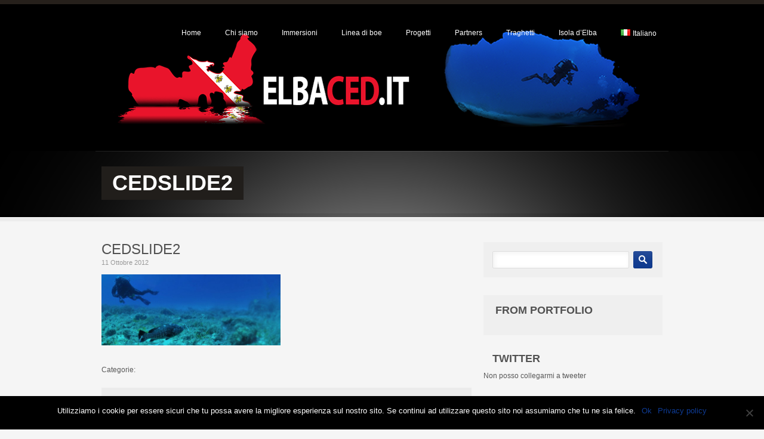

--- FILE ---
content_type: text/html; charset=UTF-8
request_url: https://www.elbaced.it/?attachment_id=1113
body_size: 10068
content:
<!doctype html>
<!--[if lt IE 7]> <html class="no-js ie6 oldie" lang="it-IT"> <![endif]-->
<!--[if IE 7]>    <html class="no-js ie7 oldie" lang="it-IT"> <![endif]-->
<!--[if IE 8]>    <html class="no-js ie8 oldie" lang="it-IT"> <![endif]-->
<!--[if gt IE 8]><!--> <html class="no-js" lang="it-IT"> <!--<![endif]-->
<head>
<meta charset="UTF-8">
<title>
cedslide2 - Elba CED</title>
<meta name="author" content="https://www.elbaced.it">
<link rel="alternate" type="application/rss+xml" title="Elba CED Feed" href="https://www.elbaced.it/feed/">

<script src="//ajax.googleapis.com/ajax/libs/jquery/1.7/jquery.min.js"></script>
<script>window.jQuery || document.write('<script src="https://www.elbaced.it/wp-content/themes/breath/js/jquery-1.7.min.js"><\/script>')</script>
<meta name='robots' content='index, follow, max-image-preview:large, max-snippet:-1, max-video-preview:-1' />

	<!-- This site is optimized with the Yoast SEO plugin v22.7 - https://yoast.com/wordpress/plugins/seo/ -->
	<link rel="canonical" href="https://www.elbaced.it/wp-content/uploads/2011/08/cedslide2.jpg" />
	<meta property="og:locale" content="it_IT" />
	<meta property="og:type" content="article" />
	<meta property="og:title" content="cedslide2 - Elba CED" />
	<meta property="og:url" content="https://www.elbaced.it/wp-content/uploads/2011/08/cedslide2.jpg" />
	<meta property="og:site_name" content="Elba CED" />
	<meta property="og:image" content="https://www.elbaced.it" />
	<meta property="og:image:width" content="1600" />
	<meta property="og:image:height" content="638" />
	<meta property="og:image:type" content="image/jpeg" />
	<script type="application/ld+json" class="yoast-schema-graph">{"@context":"https://schema.org","@graph":[{"@type":"WebPage","@id":"https://www.elbaced.it/wp-content/uploads/2011/08/cedslide2.jpg","url":"https://www.elbaced.it/wp-content/uploads/2011/08/cedslide2.jpg","name":"cedslide2 - Elba CED","isPartOf":{"@id":"https://www.elbaced.it/#website"},"primaryImageOfPage":{"@id":"https://www.elbaced.it/wp-content/uploads/2011/08/cedslide2.jpg#primaryimage"},"image":{"@id":"https://www.elbaced.it/wp-content/uploads/2011/08/cedslide2.jpg#primaryimage"},"thumbnailUrl":"https://www.elbaced.it/wp-content/uploads/2011/08/cedslide2.jpg","datePublished":"2012-10-11T14:39:16+00:00","dateModified":"2012-10-11T14:39:16+00:00","breadcrumb":{"@id":"https://www.elbaced.it/wp-content/uploads/2011/08/cedslide2.jpg#breadcrumb"},"inLanguage":"it-IT","potentialAction":[{"@type":"ReadAction","target":["https://www.elbaced.it/wp-content/uploads/2011/08/cedslide2.jpg"]}]},{"@type":"ImageObject","inLanguage":"it-IT","@id":"https://www.elbaced.it/wp-content/uploads/2011/08/cedslide2.jpg#primaryimage","url":"https://www.elbaced.it/wp-content/uploads/2011/08/cedslide2.jpg","contentUrl":"https://www.elbaced.it/wp-content/uploads/2011/08/cedslide2.jpg","width":"1600","height":"638"},{"@type":"BreadcrumbList","@id":"https://www.elbaced.it/wp-content/uploads/2011/08/cedslide2.jpg#breadcrumb","itemListElement":[{"@type":"ListItem","position":1,"name":"Home","item":"https://www.elbaced.it/"},{"@type":"ListItem","position":2,"name":"Scopriamo insieme i fondali dell&#8217;Elba","item":"https://www.elbaced.it/?post_type=th_sliders&p=810"},{"@type":"ListItem","position":3,"name":"cedslide2"}]},{"@type":"WebSite","@id":"https://www.elbaced.it/#website","url":"https://www.elbaced.it/","name":"Elba CED","description":"Consorzio Elbano Diving - Isola d&#039;Elba","potentialAction":[{"@type":"SearchAction","target":{"@type":"EntryPoint","urlTemplate":"https://www.elbaced.it/?s={search_term_string}"},"query-input":"required name=search_term_string"}],"inLanguage":"it-IT"}]}</script>
	<!-- / Yoast SEO plugin. -->


<link rel='dns-prefetch' href='//platform-api.sharethis.com' />
<link rel='dns-prefetch' href='//fonts.googleapis.com' />
<script type="text/javascript">
/* <![CDATA[ */
window._wpemojiSettings = {"baseUrl":"https:\/\/s.w.org\/images\/core\/emoji\/15.0.3\/72x72\/","ext":".png","svgUrl":"https:\/\/s.w.org\/images\/core\/emoji\/15.0.3\/svg\/","svgExt":".svg","source":{"concatemoji":"https:\/\/www.elbaced.it\/wp-includes\/js\/wp-emoji-release.min.js?ver=6.6.4"}};
/*! This file is auto-generated */
!function(i,n){var o,s,e;function c(e){try{var t={supportTests:e,timestamp:(new Date).valueOf()};sessionStorage.setItem(o,JSON.stringify(t))}catch(e){}}function p(e,t,n){e.clearRect(0,0,e.canvas.width,e.canvas.height),e.fillText(t,0,0);var t=new Uint32Array(e.getImageData(0,0,e.canvas.width,e.canvas.height).data),r=(e.clearRect(0,0,e.canvas.width,e.canvas.height),e.fillText(n,0,0),new Uint32Array(e.getImageData(0,0,e.canvas.width,e.canvas.height).data));return t.every(function(e,t){return e===r[t]})}function u(e,t,n){switch(t){case"flag":return n(e,"\ud83c\udff3\ufe0f\u200d\u26a7\ufe0f","\ud83c\udff3\ufe0f\u200b\u26a7\ufe0f")?!1:!n(e,"\ud83c\uddfa\ud83c\uddf3","\ud83c\uddfa\u200b\ud83c\uddf3")&&!n(e,"\ud83c\udff4\udb40\udc67\udb40\udc62\udb40\udc65\udb40\udc6e\udb40\udc67\udb40\udc7f","\ud83c\udff4\u200b\udb40\udc67\u200b\udb40\udc62\u200b\udb40\udc65\u200b\udb40\udc6e\u200b\udb40\udc67\u200b\udb40\udc7f");case"emoji":return!n(e,"\ud83d\udc26\u200d\u2b1b","\ud83d\udc26\u200b\u2b1b")}return!1}function f(e,t,n){var r="undefined"!=typeof WorkerGlobalScope&&self instanceof WorkerGlobalScope?new OffscreenCanvas(300,150):i.createElement("canvas"),a=r.getContext("2d",{willReadFrequently:!0}),o=(a.textBaseline="top",a.font="600 32px Arial",{});return e.forEach(function(e){o[e]=t(a,e,n)}),o}function t(e){var t=i.createElement("script");t.src=e,t.defer=!0,i.head.appendChild(t)}"undefined"!=typeof Promise&&(o="wpEmojiSettingsSupports",s=["flag","emoji"],n.supports={everything:!0,everythingExceptFlag:!0},e=new Promise(function(e){i.addEventListener("DOMContentLoaded",e,{once:!0})}),new Promise(function(t){var n=function(){try{var e=JSON.parse(sessionStorage.getItem(o));if("object"==typeof e&&"number"==typeof e.timestamp&&(new Date).valueOf()<e.timestamp+604800&&"object"==typeof e.supportTests)return e.supportTests}catch(e){}return null}();if(!n){if("undefined"!=typeof Worker&&"undefined"!=typeof OffscreenCanvas&&"undefined"!=typeof URL&&URL.createObjectURL&&"undefined"!=typeof Blob)try{var e="postMessage("+f.toString()+"("+[JSON.stringify(s),u.toString(),p.toString()].join(",")+"));",r=new Blob([e],{type:"text/javascript"}),a=new Worker(URL.createObjectURL(r),{name:"wpTestEmojiSupports"});return void(a.onmessage=function(e){c(n=e.data),a.terminate(),t(n)})}catch(e){}c(n=f(s,u,p))}t(n)}).then(function(e){for(var t in e)n.supports[t]=e[t],n.supports.everything=n.supports.everything&&n.supports[t],"flag"!==t&&(n.supports.everythingExceptFlag=n.supports.everythingExceptFlag&&n.supports[t]);n.supports.everythingExceptFlag=n.supports.everythingExceptFlag&&!n.supports.flag,n.DOMReady=!1,n.readyCallback=function(){n.DOMReady=!0}}).then(function(){return e}).then(function(){var e;n.supports.everything||(n.readyCallback(),(e=n.source||{}).concatemoji?t(e.concatemoji):e.wpemoji&&e.twemoji&&(t(e.twemoji),t(e.wpemoji)))}))}((window,document),window._wpemojiSettings);
/* ]]> */
</script>
<style id='wp-emoji-styles-inline-css' type='text/css'>

	img.wp-smiley, img.emoji {
		display: inline !important;
		border: none !important;
		box-shadow: none !important;
		height: 1em !important;
		width: 1em !important;
		margin: 0 0.07em !important;
		vertical-align: -0.1em !important;
		background: none !important;
		padding: 0 !important;
	}
</style>
<link rel="stylesheet" href="https://www.elbaced.it/wp-includes/css/dist/block-library/style.min.css?ver=6.6.4">
<style id='classic-theme-styles-inline-css' type='text/css'>
/*! This file is auto-generated */
.wp-block-button__link{color:#fff;background-color:#32373c;border-radius:9999px;box-shadow:none;text-decoration:none;padding:calc(.667em + 2px) calc(1.333em + 2px);font-size:1.125em}.wp-block-file__button{background:#32373c;color:#fff;text-decoration:none}
</style>
<style id='global-styles-inline-css' type='text/css'>
:root{--wp--preset--aspect-ratio--square: 1;--wp--preset--aspect-ratio--4-3: 4/3;--wp--preset--aspect-ratio--3-4: 3/4;--wp--preset--aspect-ratio--3-2: 3/2;--wp--preset--aspect-ratio--2-3: 2/3;--wp--preset--aspect-ratio--16-9: 16/9;--wp--preset--aspect-ratio--9-16: 9/16;--wp--preset--color--black: #000000;--wp--preset--color--cyan-bluish-gray: #abb8c3;--wp--preset--color--white: #ffffff;--wp--preset--color--pale-pink: #f78da7;--wp--preset--color--vivid-red: #cf2e2e;--wp--preset--color--luminous-vivid-orange: #ff6900;--wp--preset--color--luminous-vivid-amber: #fcb900;--wp--preset--color--light-green-cyan: #7bdcb5;--wp--preset--color--vivid-green-cyan: #00d084;--wp--preset--color--pale-cyan-blue: #8ed1fc;--wp--preset--color--vivid-cyan-blue: #0693e3;--wp--preset--color--vivid-purple: #9b51e0;--wp--preset--gradient--vivid-cyan-blue-to-vivid-purple: linear-gradient(135deg,rgba(6,147,227,1) 0%,rgb(155,81,224) 100%);--wp--preset--gradient--light-green-cyan-to-vivid-green-cyan: linear-gradient(135deg,rgb(122,220,180) 0%,rgb(0,208,130) 100%);--wp--preset--gradient--luminous-vivid-amber-to-luminous-vivid-orange: linear-gradient(135deg,rgba(252,185,0,1) 0%,rgba(255,105,0,1) 100%);--wp--preset--gradient--luminous-vivid-orange-to-vivid-red: linear-gradient(135deg,rgba(255,105,0,1) 0%,rgb(207,46,46) 100%);--wp--preset--gradient--very-light-gray-to-cyan-bluish-gray: linear-gradient(135deg,rgb(238,238,238) 0%,rgb(169,184,195) 100%);--wp--preset--gradient--cool-to-warm-spectrum: linear-gradient(135deg,rgb(74,234,220) 0%,rgb(151,120,209) 20%,rgb(207,42,186) 40%,rgb(238,44,130) 60%,rgb(251,105,98) 80%,rgb(254,248,76) 100%);--wp--preset--gradient--blush-light-purple: linear-gradient(135deg,rgb(255,206,236) 0%,rgb(152,150,240) 100%);--wp--preset--gradient--blush-bordeaux: linear-gradient(135deg,rgb(254,205,165) 0%,rgb(254,45,45) 50%,rgb(107,0,62) 100%);--wp--preset--gradient--luminous-dusk: linear-gradient(135deg,rgb(255,203,112) 0%,rgb(199,81,192) 50%,rgb(65,88,208) 100%);--wp--preset--gradient--pale-ocean: linear-gradient(135deg,rgb(255,245,203) 0%,rgb(182,227,212) 50%,rgb(51,167,181) 100%);--wp--preset--gradient--electric-grass: linear-gradient(135deg,rgb(202,248,128) 0%,rgb(113,206,126) 100%);--wp--preset--gradient--midnight: linear-gradient(135deg,rgb(2,3,129) 0%,rgb(40,116,252) 100%);--wp--preset--font-size--small: 13px;--wp--preset--font-size--medium: 20px;--wp--preset--font-size--large: 36px;--wp--preset--font-size--x-large: 42px;--wp--preset--spacing--20: 0.44rem;--wp--preset--spacing--30: 0.67rem;--wp--preset--spacing--40: 1rem;--wp--preset--spacing--50: 1.5rem;--wp--preset--spacing--60: 2.25rem;--wp--preset--spacing--70: 3.38rem;--wp--preset--spacing--80: 5.06rem;--wp--preset--shadow--natural: 6px 6px 9px rgba(0, 0, 0, 0.2);--wp--preset--shadow--deep: 12px 12px 50px rgba(0, 0, 0, 0.4);--wp--preset--shadow--sharp: 6px 6px 0px rgba(0, 0, 0, 0.2);--wp--preset--shadow--outlined: 6px 6px 0px -3px rgba(255, 255, 255, 1), 6px 6px rgba(0, 0, 0, 1);--wp--preset--shadow--crisp: 6px 6px 0px rgba(0, 0, 0, 1);}:where(.is-layout-flex){gap: 0.5em;}:where(.is-layout-grid){gap: 0.5em;}body .is-layout-flex{display: flex;}.is-layout-flex{flex-wrap: wrap;align-items: center;}.is-layout-flex > :is(*, div){margin: 0;}body .is-layout-grid{display: grid;}.is-layout-grid > :is(*, div){margin: 0;}:where(.wp-block-columns.is-layout-flex){gap: 2em;}:where(.wp-block-columns.is-layout-grid){gap: 2em;}:where(.wp-block-post-template.is-layout-flex){gap: 1.25em;}:where(.wp-block-post-template.is-layout-grid){gap: 1.25em;}.has-black-color{color: var(--wp--preset--color--black) !important;}.has-cyan-bluish-gray-color{color: var(--wp--preset--color--cyan-bluish-gray) !important;}.has-white-color{color: var(--wp--preset--color--white) !important;}.has-pale-pink-color{color: var(--wp--preset--color--pale-pink) !important;}.has-vivid-red-color{color: var(--wp--preset--color--vivid-red) !important;}.has-luminous-vivid-orange-color{color: var(--wp--preset--color--luminous-vivid-orange) !important;}.has-luminous-vivid-amber-color{color: var(--wp--preset--color--luminous-vivid-amber) !important;}.has-light-green-cyan-color{color: var(--wp--preset--color--light-green-cyan) !important;}.has-vivid-green-cyan-color{color: var(--wp--preset--color--vivid-green-cyan) !important;}.has-pale-cyan-blue-color{color: var(--wp--preset--color--pale-cyan-blue) !important;}.has-vivid-cyan-blue-color{color: var(--wp--preset--color--vivid-cyan-blue) !important;}.has-vivid-purple-color{color: var(--wp--preset--color--vivid-purple) !important;}.has-black-background-color{background-color: var(--wp--preset--color--black) !important;}.has-cyan-bluish-gray-background-color{background-color: var(--wp--preset--color--cyan-bluish-gray) !important;}.has-white-background-color{background-color: var(--wp--preset--color--white) !important;}.has-pale-pink-background-color{background-color: var(--wp--preset--color--pale-pink) !important;}.has-vivid-red-background-color{background-color: var(--wp--preset--color--vivid-red) !important;}.has-luminous-vivid-orange-background-color{background-color: var(--wp--preset--color--luminous-vivid-orange) !important;}.has-luminous-vivid-amber-background-color{background-color: var(--wp--preset--color--luminous-vivid-amber) !important;}.has-light-green-cyan-background-color{background-color: var(--wp--preset--color--light-green-cyan) !important;}.has-vivid-green-cyan-background-color{background-color: var(--wp--preset--color--vivid-green-cyan) !important;}.has-pale-cyan-blue-background-color{background-color: var(--wp--preset--color--pale-cyan-blue) !important;}.has-vivid-cyan-blue-background-color{background-color: var(--wp--preset--color--vivid-cyan-blue) !important;}.has-vivid-purple-background-color{background-color: var(--wp--preset--color--vivid-purple) !important;}.has-black-border-color{border-color: var(--wp--preset--color--black) !important;}.has-cyan-bluish-gray-border-color{border-color: var(--wp--preset--color--cyan-bluish-gray) !important;}.has-white-border-color{border-color: var(--wp--preset--color--white) !important;}.has-pale-pink-border-color{border-color: var(--wp--preset--color--pale-pink) !important;}.has-vivid-red-border-color{border-color: var(--wp--preset--color--vivid-red) !important;}.has-luminous-vivid-orange-border-color{border-color: var(--wp--preset--color--luminous-vivid-orange) !important;}.has-luminous-vivid-amber-border-color{border-color: var(--wp--preset--color--luminous-vivid-amber) !important;}.has-light-green-cyan-border-color{border-color: var(--wp--preset--color--light-green-cyan) !important;}.has-vivid-green-cyan-border-color{border-color: var(--wp--preset--color--vivid-green-cyan) !important;}.has-pale-cyan-blue-border-color{border-color: var(--wp--preset--color--pale-cyan-blue) !important;}.has-vivid-cyan-blue-border-color{border-color: var(--wp--preset--color--vivid-cyan-blue) !important;}.has-vivid-purple-border-color{border-color: var(--wp--preset--color--vivid-purple) !important;}.has-vivid-cyan-blue-to-vivid-purple-gradient-background{background: var(--wp--preset--gradient--vivid-cyan-blue-to-vivid-purple) !important;}.has-light-green-cyan-to-vivid-green-cyan-gradient-background{background: var(--wp--preset--gradient--light-green-cyan-to-vivid-green-cyan) !important;}.has-luminous-vivid-amber-to-luminous-vivid-orange-gradient-background{background: var(--wp--preset--gradient--luminous-vivid-amber-to-luminous-vivid-orange) !important;}.has-luminous-vivid-orange-to-vivid-red-gradient-background{background: var(--wp--preset--gradient--luminous-vivid-orange-to-vivid-red) !important;}.has-very-light-gray-to-cyan-bluish-gray-gradient-background{background: var(--wp--preset--gradient--very-light-gray-to-cyan-bluish-gray) !important;}.has-cool-to-warm-spectrum-gradient-background{background: var(--wp--preset--gradient--cool-to-warm-spectrum) !important;}.has-blush-light-purple-gradient-background{background: var(--wp--preset--gradient--blush-light-purple) !important;}.has-blush-bordeaux-gradient-background{background: var(--wp--preset--gradient--blush-bordeaux) !important;}.has-luminous-dusk-gradient-background{background: var(--wp--preset--gradient--luminous-dusk) !important;}.has-pale-ocean-gradient-background{background: var(--wp--preset--gradient--pale-ocean) !important;}.has-electric-grass-gradient-background{background: var(--wp--preset--gradient--electric-grass) !important;}.has-midnight-gradient-background{background: var(--wp--preset--gradient--midnight) !important;}.has-small-font-size{font-size: var(--wp--preset--font-size--small) !important;}.has-medium-font-size{font-size: var(--wp--preset--font-size--medium) !important;}.has-large-font-size{font-size: var(--wp--preset--font-size--large) !important;}.has-x-large-font-size{font-size: var(--wp--preset--font-size--x-large) !important;}
:where(.wp-block-post-template.is-layout-flex){gap: 1.25em;}:where(.wp-block-post-template.is-layout-grid){gap: 1.25em;}
:where(.wp-block-columns.is-layout-flex){gap: 2em;}:where(.wp-block-columns.is-layout-grid){gap: 2em;}
:root :where(.wp-block-pullquote){font-size: 1.5em;line-height: 1.6;}
</style>
<link rel="stylesheet" href="http://fonts.googleapis.com/css?family=Overlock+SC&#038;ver=6.6.4">
<link rel="stylesheet" href="https://www.elbaced.it/wp-content/plugins/bonobo/bonobo.css?ver=6.6.4">
<link rel="stylesheet" href="https://www.elbaced.it/wp-content/plugins/contact-form-7/includes/css/styles.css?ver=6.0">
<link rel="stylesheet" href="https://www.elbaced.it/wp-content/plugins/cookie-notice/css/front.min.css?ver=2.4.18">
<link rel="stylesheet" href="https://www.elbaced.it/wp-content/themes/breath/css/main.css">
<link rel="stylesheet" href="https://www.elbaced.it/wp-content/themes/breath/css/styles.php">
<link rel="stylesheet" href="https://www.elbaced.it/wp-content/themes/breath/js/prettyphoto/css/prettyPhoto.css">
<script type="text/javascript" src="https://www.elbaced.it/wp-content/themes/breath/js/modernizr.min.js" id="modernizer-js"></script>
<script type="text/javascript" id="adrotate-groups-js-extra">
/* <![CDATA[ */
var impression_object = {"ajax_url":"https:\/\/www.elbaced.it\/wp-admin\/admin-ajax.php"};
/* ]]> */
</script>
<script type="text/javascript" src="https://www.elbaced.it/wp-content/plugins/adrotate/library/jquery.groups.js" id="adrotate-groups-js"></script>
<script type="text/javascript" id="adrotate-clicker-js-extra">
/* <![CDATA[ */
var click_object = {"ajax_url":"https:\/\/www.elbaced.it\/wp-admin\/admin-ajax.php"};
/* ]]> */
</script>
<script type="text/javascript" src="https://www.elbaced.it/wp-content/plugins/adrotate/library/jquery.clicker.js" id="adrotate-clicker-js"></script>
<script type="text/javascript" src="https://www.elbaced.it/wp-content/plugins/bonobo/js/bonobo.js?ver=6.6.4" id="bonobo_js-js"></script>
<script type="text/javascript" id="cookie-notice-front-js-before">
/* <![CDATA[ */
var cnArgs = {"ajaxUrl":"https:\/\/www.elbaced.it\/wp-admin\/admin-ajax.php","nonce":"1ba59da716","hideEffect":"fade","position":"bottom","onScroll":false,"onScrollOffset":100,"onClick":false,"cookieName":"cookie_notice_accepted","cookieTime":2592000,"cookieTimeRejected":2592000,"globalCookie":false,"redirection":false,"cache":false,"revokeCookies":false,"revokeCookiesOpt":"automatic"};
/* ]]> */
</script>
<script type="text/javascript" src="https://www.elbaced.it/wp-content/plugins/cookie-notice/js/front.min.js?ver=2.4.18" id="cookie-notice-front-js"></script>
<script type="text/javascript" src="//platform-api.sharethis.com/js/sharethis.js#source=googleanalytics-wordpress#product=ga&amp;property=5ef59da30e78e5001256843e" id="googleanalytics-platform-sharethis-js"></script>
<link rel="https://api.w.org/" href="https://www.elbaced.it/wp-json/" /><link rel="alternate" title="JSON" type="application/json" href="https://www.elbaced.it/wp-json/wp/v2/media/1113" /><link rel="alternate" title="oEmbed (JSON)" type="application/json+oembed" href="https://www.elbaced.it/wp-json/oembed/1.0/embed?url=https%3A%2F%2Fwww.elbaced.it%2F%3Fattachment_id%3D1113" />
<link rel="alternate" title="oEmbed (XML)" type="text/xml+oembed" href="https://www.elbaced.it/wp-json/oembed/1.0/embed?url=https%3A%2F%2Fwww.elbaced.it%2F%3Fattachment_id%3D1113&#038;format=xml" />

<!-- This site is using AdRotate v5.13.5 to display their advertisements - https://ajdg.solutions/ -->
<!-- AdRotate CSS -->
<style type="text/css" media="screen">
	.g { margin:0px; padding:0px; overflow:hidden; line-height:1; zoom:1; }
	.g img { height:auto; }
	.g-col { position:relative; float:left; }
	.g-col:first-child { margin-left: 0; }
	.g-col:last-child { margin-right: 0; }
	.g-1 { margin:1px 1px 1px 1px; }
	.g-2 { margin:1px 1px 1px 1px; }
	@media only screen and (max-width: 480px) {
		.g-col, .g-dyn, .g-single { width:100%; margin-left:0; margin-right:0; }
	}
</style>
<!-- /AdRotate CSS -->

	<link rel="shortcut icon" href="https://www.elbaced.it/wp-content/uploads/2012/10/favicon.png" />
<script>
(function() {
	(function (i, s, o, g, r, a, m) {
		i['GoogleAnalyticsObject'] = r;
		i[r] = i[r] || function () {
				(i[r].q = i[r].q || []).push(arguments)
			}, i[r].l = 1 * new Date();
		a = s.createElement(o),
			m = s.getElementsByTagName(o)[0];
		a.async = 1;
		a.src = g;
		m.parentNode.insertBefore(a, m)
	})(window, document, 'script', 'https://google-analytics.com/analytics.js', 'ga');

	ga('create', 'UA-37217319-1', 'auto');
			ga('send', 'pageview');
	})();
</script>
	<link rel="canonical" href="https://www.elbaced.it/?attachment_id=1113">
		<style type="text/css" id="wp-custom-css">
			#footer_widgets a {
	color: #ffffff !important;
}		</style>
		<link href='http://fonts.googleapis.com/css?family=PT+Sans+Narrow:300italic,400italic,600italic,700italic,800italic,400,300,600,700,800' rel='stylesheet' type='text/css'> </head>
<body class="attachment attachment-template-default single single-attachment postid-1113 attachmentid-1113 attachment-jpeg cookies-not-set blue">
<div class="wrap" id="top">
<div class="main">
<header class="clearfix">
    <div class="container_12">
      <div class="logo grid_12">
                <a href="https://www.elbaced.it/"><img src="https://www.elbaced.it/wp-content/uploads/2013/01/logo2.png" alt="Elba CED" /><span class="hidden">Elba CED</span></a>              </div>
      
        <nav class="main_menu container_12 clearfix"><ul id="menu-frontpage" class="sf-menu"><li id="menu-item-2648" class="menu-item menu-item-type-post_type menu-item-object-page menu-item-home menu-item-2648"><a href="https://www.elbaced.it/">Home</a></li>
<li id="menu-item-3749" class="menu-item menu-item-type-post_type menu-item-object-page menu-item-has-children dropdown menu-item-3749"><a href="https://www.elbaced.it/chi-siamo/">Chi siamo</a>
<ul class="sub-menu">
	<li id="menu-item-3953" class="menu-item menu-item-type-post_type menu-item-object-page menu-item-3953"><a href="https://www.elbaced.it/contatti/">Contatti</a></li>
	<li id="menu-item-1336" class="menu-item menu-item-type-post_type menu-item-object-page menu-item-1336"><a href="https://www.elbaced.it/obiettivi/">Obiettivi</a></li>
	<li id="menu-item-1320" class="menu-item menu-item-type-post_type menu-item-object-page menu-item-1320"><a href="https://www.elbaced.it/associati/">Associati</a></li>
	<li id="menu-item-1400" class="menu-item menu-item-type-post_type menu-item-object-page menu-item-has-children dropdown menu-item-1400"><a href="https://www.elbaced.it/attivita-svolte/">Attività svolte</a>
	<ul class="sub-menu">
		<li id="menu-item-1314" class="menu-item menu-item-type-post_type menu-item-object-page menu-item-1314"><a href="https://www.elbaced.it/attivita-svolte/il-guinness/">Il Guinness</a></li>
		<li id="menu-item-1306" class="menu-item menu-item-type-post_type menu-item-object-page menu-item-1306"><a href="https://www.elbaced.it/attivita-svolte/mare-pulito/">Mare pulito</a></li>
	</ul>
</li>
	<li id="menu-item-1287" class="menu-item menu-item-type-post_type menu-item-object-page menu-item-1287"><a href="https://www.elbaced.it/il-territorio/">Il Territorio</a></li>
</ul>
</li>
<li id="menu-item-2806" class="menu-item menu-item-type-custom menu-item-object-custom menu-item-home menu-item-has-children dropdown menu-item-2806"><a href="http://www.elbaced.it/#">Immersioni</a>
<ul class="sub-menu">
	<li id="menu-item-1898" class="menu-item menu-item-type-post_type menu-item-object-page menu-item-1898"><a href="https://www.elbaced.it/immersioni-isola-d-elba/">Immersioni Elba</a></li>
	<li id="menu-item-1666" class="menu-item menu-item-type-post_type menu-item-object-page menu-item-1666"><a href="https://www.elbaced.it/immersioni-capraia/">Immersioni Capraia</a></li>
	<li id="menu-item-3152" class="menu-item menu-item-type-post_type menu-item-object-page menu-item-3152"><a href="https://www.elbaced.it/immersioni-pianosa/">Immersioni Pianosa</a></li>
</ul>
</li>
<li id="menu-item-1651" class="menu-item menu-item-type-post_type menu-item-object-page menu-item-has-children dropdown menu-item-1651"><a href="https://www.elbaced.it/linea-di-boe-isola-d-elba/">Linea di boe</a>
<ul class="sub-menu">
	<li id="menu-item-1669" class="menu-item menu-item-type-post_type menu-item-object-page menu-item-1669"><a href="https://www.elbaced.it/linea-di-boe-isola-d-elba/linea-di-boe-marciana/">Linea di Boe Marciana</a></li>
	<li id="menu-item-1668" class="menu-item menu-item-type-post_type menu-item-object-page menu-item-1668"><a href="https://www.elbaced.it/linea-di-boe-isola-d-elba/linea-di-boe-capoliveri/">Linea di Boe Comune di Capoliveri</a></li>
</ul>
</li>
<li id="menu-item-1670" class="menu-item menu-item-type-post_type menu-item-object-page menu-item-1670"><a href="https://www.elbaced.it/eventi/">Progetti</a></li>
<li id="menu-item-1677" class="menu-item menu-item-type-post_type menu-item-object-page menu-item-1677"><a href="https://www.elbaced.it/partners/">Partners</a></li>
<li id="menu-item-3822" class="menu-item menu-item-type-post_type menu-item-object-page menu-item-3822"><a href="https://www.elbaced.it/traghetti/">Traghetti</a></li>
<li id="menu-item-4087" class="menu-item menu-item-type-post_type menu-item-object-page menu-item-4087"><a href="https://www.elbaced.it/guida-subacquea-illustrata/">Isola d&#8217;Elba</a></li>
<li id="menu-item-3435" class="pll-parent-menu-item menu-item menu-item-type-custom menu-item-object-custom menu-item-has-children dropdown menu-item-3435"><a href="#pll_switcher"><img src="[data-uri]" alt="" width="16" height="11" style="width: 16px; height: 11px;" /><span style="margin-left:0.3em;">Italiano</span></a>
<ul class="sub-menu">
	<li id="menu-item-3435-de" class="lang-item lang-item-37 lang-item-de no-translation lang-item-first menu-item menu-item-type-custom menu-item-object-custom menu-item-3435-de"><a href="https://www.elbaced.it/de/" hreflang="de-DE" lang="de-DE"><img src="[data-uri]" alt="" width="16" height="11" style="width: 16px; height: 11px;" /><span style="margin-left:0.3em;">Deutsch</span></a></li>
	<li id="menu-item-3435-it" class="lang-item lang-item-39 lang-item-it current-lang no-translation menu-item menu-item-type-custom menu-item-object-custom menu-item-home menu-item-3435-it"><a href="https://www.elbaced.it/" hreflang="it-IT" lang="it-IT"><img src="[data-uri]" alt="" width="16" height="11" style="width: 16px; height: 11px;" /><span style="margin-left:0.3em;">Italiano</span></a></li>
</ul>
</li>
</ul></nav>             
    </div>
</header>

	<section id="pagetitle" class="None">
<div class="page_bottom">
  <div class="container_12">
    <div class="grid_12">
      <h1>cedslide2</h1>
    </div>
      </div>
  </div>
</section>
	  
<section id="contentarea" class="container_12 rightsidebar">
<div class="grid_8">
 	
          
   <article class="clearfix post-1113 attachment type-attachment status-inherit hentry" >
<div class="blogtitles"><h1 class="entry-title">cedslide2</h1></div>
<div class="postdate"><cite>11 Ottobre 2012</cite></div>
	<div class="entry-content">
<p class="attachment"><a href='https://www.elbaced.it/wp-content/uploads/2011/08/cedslide2.jpg' data-pp="lightbox[1113]" class="lightbox autolink"><img decoding="async" width="300" height="119" src="https://www.elbaced.it/wp-content/uploads/2011/08/cedslide2-604x240.jpg" class="attachment-medium size-medium" alt="" srcset="https://www.elbaced.it/wp-content/uploads/2011/08/cedslide2-604x240.jpg 604w, https://www.elbaced.it/wp-content/uploads/2011/08/cedslide2-924x368.jpg 924w, https://www.elbaced.it/wp-content/uploads/2011/08/cedslide2.jpg 1600w" sizes="(max-width: 300px) 100vw, 300px" /></a></p>
</div>
<div class="postmetadata">Categorie: </div>


	<div id="authorbox">
		<div class='imgborder'><div class='loader'><img alt='' src='https://secure.gravatar.com/avatar/cb2659af2844ebe76efd57d80c4308b5?s=100&#038;r=g' srcset='https://secure.gravatar.com/avatar/cb2659af2844ebe76efd57d80c4308b5?s=200&#038;r=g 2x' class='avatar avatar-100 photo' height='100' width='100' decoding='async'/></div></div>		<div>
			<h6>thetavons</h6>
			<p></p>
		</div>
	</div>



	




<div class="comments">

                        <!-- If comments are open, but there are no comments. -->

        </div>
	<div id="respond" class="comment-respond">
		<h3 id="reply-title" class="comment-reply-title">Lascia un commento <small><a rel="nofollow" id="cancel-comment-reply-link" href="/?attachment_id=1113#respond" style="display:none;">Annulla risposta</a></small></h3><p class="must-log-in">Devi essere <a href="https://www.elbaced.it/wp-login.php?redirect_to=https%3A%2F%2Fwww.elbaced.it%2F%3Fattachment_id%3D1113">connesso</a> per inviare un commento.</p>	</div><!-- #respond -->
	</article>

 
</div>
<aside class="grid_4"><div id="search-4" class="widget scg_widget blogpost widget_search"><h3 class="widgettitle">Cerca</h3><form role="search" method="get" id="searchform" class="searchform" action="https://www.elbaced.it/">
				<div>
					<label class="screen-reader-text" for="s">Ricerca per:</label>
					<input type="text" value="" name="s" id="s" />
					<input type="submit" id="searchsubmit" value="Cerca" />
				</div>
			</form></div><div id="breath-portfolio-2" class="widget scg_widget blogpost widget_portfolio"><h3 class="widgettitle">From portfolio</h3></div><div id="breath-twitter-4" class="widget scg_widget blogpost widget_twitter"><h3 class="widgettitle">Twitter</h3><p class="notice">Non posso collegarmi a tweeter</p></div></aside> 
</section>

</div>
<footer>
<section id="totop"><div class="container_12"><div class="grid_12"><a href="#top"></a></div></div></section>
<section id="footer_additional" class="clearfix"><div class="footer_additional_gradient"><div class="container_12"> 
  
</div></div></section> 

 <section id="footer_widgets" class="clearfix"><div class="footer_widgets_gradient"><div class="container_12"> 


    <aside class="grid_3">
   	<div id="custom_html-3" class="widget_text widget widget_custom_html"><h4  class="widgettitle">Contattaci</h4><div class="textwidget custom-html-widget">Email: <a href="mailto:segreteria@elbaced.it">segreteria@elbaced.it</a>
<hr />
<p>
	<a href="/privacy-policy.pdf" target="_blank" rel="noopener">Privacy Policy</a> - <a href="/cookie-policy.pdf" target="_blank" rel="noopener">Cookie Policy</a>
</p></div></div>    </aside>
   
    
        <aside class="grid_3">
   	<div id="polylang-2" class="widget widget_polylang"><h4  class="widgettitle">Lingua</h4><ul>
	<li class="lang-item lang-item-37 lang-item-de no-translation lang-item-first"><a  lang="de-DE" hreflang="de-DE" href="https://www.elbaced.it/de/"><img src="[data-uri]" alt="" width="16" height="11" style="width: 16px; height: 11px;" /><span style="margin-left:0.3em;">Deutsch</span></a></li>
	<li class="lang-item lang-item-39 lang-item-it current-lang no-translation"><a  lang="it-IT" hreflang="it-IT" href="https://www.elbaced.it/"><img src="[data-uri]" alt="" width="16" height="11" style="width: 16px; height: 11px;" /><span style="margin-left:0.3em;">Italiano</span></a></li>
</ul>
</div>    </aside>
   
    
        <aside class="grid_3">
   	<div id="text-4" class="widget widget_text"><h4  class="widgettitle">Seguici</h4>			<div class="textwidget"><a href="https://www.facebook.com/pages/CED-consorzio-elbano-diving/333872183384944?fref=ts" ><img src="/wp-content/uploads/2013/02/prova-facebook.png"></img></a></div>
		</div>    </aside>
   
    
        <aside class="grid_3">
   	<div id="text-2" class="widget widget_text"><h4  class="widgettitle">Area Riservata</h4>			<div class="textwidget"><h4><font size=+1><a href="/area-riservata"><span style="color: #ffffff;"><em>Documenti</em></span></font></a></h4>
<h4><font size=+1><a href="/inoltro-convenzione-ced-pass"><span style="color: #ffffff;"><em>Inoltro convenzioni</em></span></font></a></h4>
</div>
		</div>    </aside>
   
    
        
</div></div></section> 
  
  <div class="footer_light">
    <div class="container_12">
    <p class="grid_12"><h5>C.E.D. Consorzio Elbano Diving - Società Consortile a responsabilità Limitata - P.Iva 01730560495</h5></p>
        <script type="text/javascript" src="https://www.elbaced.it/wp-content/themes/breath/js/script.php" id="th_scripts-js"></script>
<script type="text/javascript" src="https://www.elbaced.it/wp-content/themes/breath/js/superfish/superfish.js" id="superfish-js"></script>
<script type="text/javascript" src="https://www.elbaced.it/wp-content/themes/breath/js/prettyphoto/js/jquery.prettyPhoto.php" id="prettyphoto-js"></script>
<script type="text/javascript" src="https://www.elbaced.it/wp-includes/js/comment-reply.min.js?ver=6.6.4" id="comment-reply-js" async="async" data-wp-strategy="async"></script>
<script type="text/javascript" src="https://www.elbaced.it/wp-includes/js/dist/hooks.min.js?ver=2810c76e705dd1a53b18" id="wp-hooks-js"></script>
<script type="text/javascript" src="https://www.elbaced.it/wp-includes/js/dist/i18n.min.js?ver=5e580eb46a90c2b997e6" id="wp-i18n-js"></script>
<script type="text/javascript" id="wp-i18n-js-after">
/* <![CDATA[ */
wp.i18n.setLocaleData( { 'text direction\u0004ltr': [ 'ltr' ] } );
/* ]]> */
</script>
<script type="text/javascript" src="https://www.elbaced.it/wp-content/plugins/contact-form-7/includes/swv/js/index.js?ver=6.0" id="swv-js"></script>
<script type="text/javascript" id="contact-form-7-js-translations">
/* <![CDATA[ */
( function( domain, translations ) {
	var localeData = translations.locale_data[ domain ] || translations.locale_data.messages;
	localeData[""].domain = domain;
	wp.i18n.setLocaleData( localeData, domain );
} )( "contact-form-7", {"translation-revision-date":"2024-11-03 08:32:11+0000","generator":"GlotPress\/4.0.1","domain":"messages","locale_data":{"messages":{"":{"domain":"messages","plural-forms":"nplurals=2; plural=n != 1;","lang":"it"},"This contact form is placed in the wrong place.":["Questo modulo di contatto \u00e8 posizionato nel posto sbagliato."],"Error:":["Errore:"]}},"comment":{"reference":"includes\/js\/index.js"}} );
/* ]]> */
</script>
<script type="text/javascript" id="contact-form-7-js-before">
/* <![CDATA[ */
var wpcf7 = {
    "api": {
        "root": "https:\/\/www.elbaced.it\/wp-json\/",
        "namespace": "contact-form-7\/v1"
    }
};
/* ]]> */
</script>
<script type="text/javascript" src="https://www.elbaced.it/wp-content/plugins/contact-form-7/includes/js/index.js?ver=6.0" id="contact-form-7-js"></script>

		<!-- Cookie Notice plugin v2.4.18 by Hu-manity.co https://hu-manity.co/ -->
		<div id="cookie-notice" role="dialog" class="cookie-notice-hidden cookie-revoke-hidden cn-position-bottom" aria-label="Cookie Notice" style="background-color: rgba(0,0,0,1);"><div class="cookie-notice-container" style="color: #fff"><span id="cn-notice-text" class="cn-text-container">Utilizziamo i cookie per essere sicuri che tu possa avere la migliore esperienza sul nostro sito. Se continui ad utilizzare questo sito noi assumiamo che tu ne sia felice.</span><span id="cn-notice-buttons" class="cn-buttons-container"><a href="#" id="cn-accept-cookie" data-cookie-set="accept" class="cn-set-cookie cn-button cn-button-custom button" aria-label="Ok">Ok</a><a href="/cookie-policy.pdf" target="_blank" id="cn-more-info" class="cn-more-info cn-button cn-button-custom button" aria-label="Privacy policy">Privacy policy</a></span><span id="cn-close-notice" data-cookie-set="accept" class="cn-close-icon" title="No"></span></div>
			
		</div>
		<!-- / Cookie Notice plugin -->        </div>
  </div>
</footer>
</div>
</body>
</html>

--- FILE ---
content_type: text/css
request_url: https://www.elbaced.it/wp-content/plugins/bonobo/bonobo.css?ver=6.6.4
body_size: 657
content:
/*Widget styles*/
.bonobo_widget{
	overflow: hidden;
	padding: 15px;
	padding-top: 6px;
	margin-top: 0px;
	color: white;
	font-family: 'SegoeUINormal','Overlock SC';
	font-size: 14px;
	line-height: 21px;
}

.bonobo_widget .date{
	font-size: 18px;
	font-weight: bold;
}

.bonobo_widget .icon{
	text-align:center;
	padding-top: 10px;
	padding-bottom: 17px;
}

.bonobo_widget .icon img{
	width: 72px;
	height: 72px;
	box-shadow: none!important;
}

.bonobo_widget  img{
	border: 0px !important;
	padding: 0px !important;
	margin: 0px !important;
	background: none !important;
}

.bonobo_widget .temperature{
	font-size: 30px;
	padding-bottom: 17px;
}

.bonobo_widget .desc{
	list-style: none;
	line-height: 14px;
	margin: 0px!important;
	padding: 0px!important;
}

.bonobo_widget .desc li{
	font-size: 14px!important;
	margin: 0px!important;
	padding: 0px!important;
	list-style: none !important;
	line-height:1em !important;
}

.bonobo_widget .left_navigation{
	float: left;
	width: 24px;
	padding-right: 4px
}

.bonobo_widget .left_navigation img,.bonobo_widget .right_navigation img{
	box-shadow: none!important;
}

.bonobo_widget .center_content{
	margin: 0 22px 0 20%;
}

.bonobo_widget .right_navigation{
	float: right;
	width: 24px;
	padding-left: 4px
}

.bonobo_widget .invisible{
	display: none;
}

.bonobo_widget .city_title{
	font-size: 12px;
}

.bonobo_widget .number_date{
	font-weight: lighter;
}

.color-1{
	background: rgba(255,255,255,1)!important;
}
.color-1.op20{
	background: rgba(255,255,255,0.2)!important;
}
.color-1.op40{
	background: rgba(255,255,255,0.4)!important;
}
.color-1.op60{
	background: rgba(255,255,255,0.6)!important;
}
.color-1.op80{
	background: rgba(255,255,255,0.8)!important;
}

.color-2{
	background: rgba(26,26,26,1)!important;
}
.color-2.op20{
	background: rgba(26,26,26,0.2)!important;
}
.color-2.op40{
	background: rgba(26,26,26,0.4)!important;
}
.color-2.op60{
	background: rgba(26,26,26,0.6)!important;
}
.color-2.op80{
	background: rgba(26,26,26,0.8)!important;
}


.color-3{
	background: rgba(95,120,32,1)!important;
}
.color-3.op20{
	background: rgba(95,120,32,0.2)!important;
}
.color-3.op40{
	background: rgba(95,120,32,0.4)!important;
}
.color-3.op60{
	background: rgba(95,120,32,0.6)!important;
}
.color-3.op80{
	background: rgba(95,120,32,0.8)!important;
}


.color-4{
	background: rgba(74,14,63,1)!important;
}
.color-4.op20{
	background: rgba(74,14,63,0.2)!important;
}
.color-4.op40{
	background: rgba(74,14,63,0.4)!important;
}
.color-4.op60{
	background: rgba(74,14,63,0.6)!important;
}
.color-4.op80{
	background: rgba(74,14,63,0.8)!important;
}

--- FILE ---
content_type: text/css
request_url: https://www.elbaced.it/wp-content/themes/breath/js/prettyphoto/css/prettyPhoto.css
body_size: 2781
content:
div.pp_default .pp_top,div.pp_default .pp_top .pp_middle,div.pp_default .pp_top .pp_left,div.pp_default .pp_top .pp_right,div.pp_default .pp_bottom,div.pp_default .pp_bottom .pp_left,div.pp_default .pp_bottom .pp_middle,div.pp_default .pp_bottom .pp_right{height:13px}
div.pp_default .pp_top .pp_left{background:url(/wp-content/themes/breath/images/prettyPhoto/default/sprite.png) -78px -93px no-repeat}
div.pp_default .pp_top .pp_middle{background:url(/wp-content/themes/breath/images/prettyPhoto/default/sprite_x.png) top left repeat-x}
div.pp_default .pp_top .pp_right{background:url(/wp-content/themes/breath/images/prettyPhoto/default/sprite.png) -112px -93px no-repeat}
div.pp_default .pp_content .ppt{color:#f8f8f8}
div.pp_default .pp_content_container .pp_left{background:url(/wp-content/themes/breath/images/prettyPhoto/default/sprite_y.png) -7px 0 repeat-y;padding-left:13px}
div.pp_default .pp_content_container .pp_right{background:url(/wp-content/themes/breath/images/prettyPhoto/default/sprite_y.png) top right repeat-y;padding-right:13px}
div.pp_default .pp_next:hover{background:url(/wp-content/themes/breath/images/prettyPhoto/default/sprite_next.png) center right no-repeat;cursor:pointer}
div.pp_default .pp_previous:hover{background:url(/wp-content/themes/breath/images/prettyPhoto/default/sprite_prev.png) center left no-repeat;cursor:pointer}
div.pp_default .pp_expand{background:url(/wp-content/themes/breath/images/prettyPhoto/default/sprite.png) 0 -29px no-repeat;cursor:pointer;height:28px;width:28px}
div.pp_default .pp_expand:hover{background:url(/wp-content/themes/breath/images/prettyPhoto/default/sprite.png) 0 -56px no-repeat;cursor:pointer}
div.pp_default .pp_contract{background:url(/wp-content/themes/breath/images/prettyPhoto/default/sprite.png) 0 -84px no-repeat;cursor:pointer;height:28px;width:28px}
div.pp_default .pp_contract:hover{background:url(/wp-content/themes/breath/images/prettyPhoto/default/sprite.png) 0 -113px no-repeat;cursor:pointer}
div.pp_default .pp_close{background:url(/wp-content/themes/breath/images/prettyPhoto/default/sprite.png) 2px 1px no-repeat;cursor:pointer;height:30px;width:30px}
div.pp_default .pp_gallery ul li a{background:url(/wp-content/themes/breath/images/prettyPhoto/default/default_thumb.png) center center #f8f8f8;border:1px solid #aaa}
div.pp_default .pp_social{margin-top:7px}
div.pp_default .pp_gallery a.pp_arrow_previous,div.pp_default .pp_gallery a.pp_arrow_next{left:auto;position:static}
div.pp_default .pp_nav .pp_play,div.pp_default .pp_nav .pp_pause{background:url(/wp-content/themes/breath/images/prettyPhoto/default/sprite.png) -51px 1px no-repeat;height:30px;width:30px}
div.pp_default .pp_nav .pp_pause{background-position:-51px -29px}
div.pp_default a.pp_arrow_previous,div.pp_default a.pp_arrow_next{background:url(/wp-content/themes/breath/images/prettyPhoto/default/sprite.png) -31px -3px no-repeat;height:20px;margin:4px 0 0;width:20px}
div.pp_default a.pp_arrow_next{background-position:-82px -3px;left:52px}
div.pp_default .pp_content_container .pp_details{margin-top:5px}
div.pp_default .pp_nav{clear:none;height:30px;position:relative;width:110px}
div.pp_default .pp_nav .currentTextHolder{color:#999;font-family:Georgia;font-size:11px;font-style:italic;left:75px;line-height:25px;margin:0;padding:0 0 0 10px;position:absolute;top:2px}
div.pp_default .pp_close:hover,div.pp_default .pp_nav .pp_play:hover,div.pp_default .pp_nav .pp_pause:hover,div.pp_default .pp_arrow_next:hover,div.pp_default .pp_arrow_previous:hover{opacity:0.7}
div.pp_default .pp_description{font-size:11px;font-weight:700;line-height:14px;margin:5px 50px 5px 0}
div.pp_default .pp_bottom .pp_left{background:url(/wp-content/themes/breath/images/prettyPhoto/default/sprite.png) -78px -127px no-repeat}
div.pp_default .pp_bottom .pp_middle{background:url(/wp-content/themes/breath/images/prettyPhoto/default/sprite_x.png) bottom left repeat-x}
div.pp_default .pp_bottom .pp_right{background:url(/wp-content/themes/breath/images/prettyPhoto/default/sprite.png) -112px -127px no-repeat}
div.pp_default .pp_loaderIcon{background:url(/wp-content/themes/breath/images/prettyPhoto/default/loader.gif) center center no-repeat}
div.light_rounded .pp_top .pp_left{background:url(/wp-content/themes/breath/images/prettyPhoto/light_rounded/sprite.png) -88px -53px no-repeat}
div.light_rounded .pp_top .pp_right{background:url(/wp-content/themes/breath/images/prettyPhoto/light_rounded/sprite.png) -110px -53px no-repeat}
div.light_rounded .pp_next:hover{background:url(/wp-content/themes/breath/images/prettyPhoto/light_rounded/btnNext.png) center right no-repeat;cursor:pointer}
div.light_rounded .pp_previous:hover{background:url(/wp-content/themes/breath/images/prettyPhoto/light_rounded/btnPrevious.png) center left no-repeat;cursor:pointer}
div.light_rounded .pp_expand{background:url(/wp-content/themes/breath/images/prettyPhoto/light_rounded/sprite.png) -31px -26px no-repeat;cursor:pointer}
div.light_rounded .pp_expand:hover{background:url(/wp-content/themes/breath/images/prettyPhoto/light_rounded/sprite.png) -31px -47px no-repeat;cursor:pointer}
div.light_rounded .pp_contract{background:url(/wp-content/themes/breath/images/prettyPhoto/light_rounded/sprite.png) 0 -26px no-repeat;cursor:pointer}
div.light_rounded .pp_contract:hover{background:url(/wp-content/themes/breath/images/prettyPhoto/light_rounded/sprite.png) 0 -47px no-repeat;cursor:pointer}
div.light_rounded .pp_close{background:url(/wp-content/themes/breath/images/prettyPhoto/light_rounded/sprite.png) -1px -1px no-repeat;cursor:pointer;height:22px;width:75px}
div.light_rounded .pp_nav .pp_play{background:url(/wp-content/themes/breath/images/prettyPhoto/light_rounded/sprite.png) -1px -100px no-repeat;height:15px;width:14px}
div.light_rounded .pp_nav .pp_pause{background:url(/wp-content/themes/breath/images/prettyPhoto/light_rounded/sprite.png) -24px -100px no-repeat;height:15px;width:14px}
div.light_rounded .pp_arrow_previous{background:url(/wp-content/themes/breath/images/prettyPhoto/light_rounded/sprite.png) 0 -71px no-repeat}
div.light_rounded .pp_arrow_next{background:url(/wp-content/themes/breath/images/prettyPhoto/light_rounded/sprite.png) -22px -71px no-repeat}
div.light_rounded .pp_bottom .pp_left{background:url(/wp-content/themes/breath/images/prettyPhoto/light_rounded/sprite.png) -88px -80px no-repeat}
div.light_rounded .pp_bottom .pp_right{background:url(/wp-content/themes/breath/images/prettyPhoto/light_rounded/sprite.png) -110px -80px no-repeat}
div.dark_rounded .pp_top .pp_left{background:url(/wp-content/themes/breath/images/prettyPhoto/dark_rounded/sprite.png) -88px -53px no-repeat}
div.dark_rounded .pp_top .pp_right{background:url(/wp-content/themes/breath/images/prettyPhoto/dark_rounded/sprite.png) -110px -53px no-repeat}
div.dark_rounded .pp_content_container .pp_left{background:url(/wp-content/themes/breath/images/prettyPhoto/dark_rounded/contentPattern.png) top left repeat-y}
div.dark_rounded .pp_content_container .pp_right{background:url(/wp-content/themes/breath/images/prettyPhoto/dark_rounded/contentPattern.png) top right repeat-y}
div.dark_rounded .pp_next:hover{background:url(/wp-content/themes/breath/images/prettyPhoto/dark_rounded/btnNext.png) center right no-repeat;cursor:pointer}
div.dark_rounded .pp_previous:hover{background:url(/wp-content/themes/breath/images/prettyPhoto/dark_rounded/btnPrevious.png) center left no-repeat;cursor:pointer}
div.dark_rounded .pp_expand{background:url(/wp-content/themes/breath/images/prettyPhoto/dark_rounded/sprite.png) -31px -26px no-repeat;cursor:pointer}
div.dark_rounded .pp_expand:hover{background:url(/wp-content/themes/breath/images/prettyPhoto/dark_rounded/sprite.png) -31px -47px no-repeat;cursor:pointer}
div.dark_rounded .pp_contract{background:url(/wp-content/themes/breath/images/prettyPhoto/dark_rounded/sprite.png) 0 -26px no-repeat;cursor:pointer}
div.dark_rounded .pp_contract:hover{background:url(/wp-content/themes/breath/images/prettyPhoto/dark_rounded/sprite.png) 0 -47px no-repeat;cursor:pointer}
div.dark_rounded .pp_close{background:url(/wp-content/themes/breath/images/prettyPhoto/dark_rounded/sprite.png) -1px -1px no-repeat;cursor:pointer;height:22px;width:75px}
div.dark_rounded .pp_description{color:#fff;margin-right:85px}
div.dark_rounded .pp_nav .pp_play{background:url(/wp-content/themes/breath/images/prettyPhoto/dark_rounded/sprite.png) -1px -100px no-repeat;height:15px;width:14px}
div.dark_rounded .pp_nav .pp_pause{background:url(/wp-content/themes/breath/images/prettyPhoto/dark_rounded/sprite.png) -24px -100px no-repeat;height:15px;width:14px}
div.dark_rounded .pp_arrow_previous{background:url(/wp-content/themes/breath/images/prettyPhoto/dark_rounded/sprite.png) 0 -71px no-repeat}
div.dark_rounded .pp_arrow_next{background:url(/wp-content/themes/breath/images/prettyPhoto/dark_rounded/sprite.png) -22px -71px no-repeat}
div.dark_rounded .pp_bottom .pp_left{background:url(/wp-content/themes/breath/images/prettyPhoto/dark_rounded/sprite.png) -88px -80px no-repeat}
div.dark_rounded .pp_bottom .pp_right{background:url(/wp-content/themes/breath/images/prettyPhoto/dark_rounded/sprite.png) -110px -80px no-repeat}
div.dark_rounded .pp_loaderIcon{background:url(/wp-content/themes/breath/images/prettyPhoto/dark_rounded/loader.gif) center center no-repeat}
div.dark_square .pp_left,div.dark_square .pp_middle,div.dark_square .pp_right,div.dark_square .pp_content{background:#000}
div.dark_square .pp_description{color:#fff;margin:0 85px 0 0}
div.dark_square .pp_loaderIcon{background:url(/wp-content/themes/breath/images/prettyPhoto/dark_square/loader.gif) center center no-repeat}
div.dark_square .pp_expand{background:url(/wp-content/themes/breath/images/prettyPhoto/dark_square/sprite.png) -31px -26px no-repeat;cursor:pointer}
div.dark_square .pp_expand:hover{background:url(/wp-content/themes/breath/images/prettyPhoto/dark_square/sprite.png) -31px -47px no-repeat;cursor:pointer}
div.dark_square .pp_contract{background:url(/wp-content/themes/breath/images/prettyPhoto/dark_square/sprite.png) 0 -26px no-repeat;cursor:pointer}
div.dark_square .pp_contract:hover{background:url(/wp-content/themes/breath/images/prettyPhoto/dark_square/sprite.png) 0 -47px no-repeat;cursor:pointer}
div.dark_square .pp_close{background:url(/wp-content/themes/breath/images/prettyPhoto/dark_square/sprite.png) -1px -1px no-repeat;cursor:pointer;height:22px;width:75px}
div.dark_square .pp_nav{clear:none}
div.dark_square .pp_nav .pp_play{background:url(/wp-content/themes/breath/images/prettyPhoto/dark_square/sprite.png) -1px -100px no-repeat;height:15px;width:14px}
div.dark_square .pp_nav .pp_pause{background:url(/wp-content/themes/breath/images/prettyPhoto/dark_square/sprite.png) -24px -100px no-repeat;height:15px;width:14px}
div.dark_square .pp_arrow_previous{background:url(/wp-content/themes/breath/images/prettyPhoto/dark_square/sprite.png) 0 -71px no-repeat}
div.dark_square .pp_arrow_next{background:url(/wp-content/themes/breath/images/prettyPhoto/dark_square/sprite.png) -22px -71px no-repeat}
div.dark_square .pp_next:hover{background:url(/wp-content/themes/breath/images/prettyPhoto/dark_square/btnNext.png) center right no-repeat;cursor:pointer}
div.dark_square .pp_previous:hover{background:url(/wp-content/themes/breath/images/prettyPhoto/dark_square/btnPrevious.png) center left no-repeat;cursor:pointer}
div.light_square .pp_expand{background:url(/wp-content/themes/breath/images/prettyPhoto/light_square/sprite.png) -31px -26px no-repeat;cursor:pointer}
div.light_square .pp_expand:hover{background:url(/wp-content/themes/breath/images/prettyPhoto/light_square/sprite.png) -31px -47px no-repeat;cursor:pointer}
div.light_square .pp_contract{background:url(/wp-content/themes/breath/images/prettyPhoto/light_square/sprite.png) 0 -26px no-repeat;cursor:pointer}
div.light_square .pp_contract:hover{background:url(/wp-content/themes/breath/images/prettyPhoto/light_square/sprite.png) 0 -47px no-repeat;cursor:pointer}
div.light_square .pp_close{background:url(/wp-content/themes/breath/images/prettyPhoto/light_square/sprite.png) -1px -1px no-repeat;cursor:pointer;height:22px;width:75px}
div.light_square .pp_nav .pp_play{background:url(/wp-content/themes/breath/images/prettyPhoto/light_square/sprite.png) -1px -100px no-repeat;height:15px;width:14px}
div.light_square .pp_nav .pp_pause{background:url(/wp-content/themes/breath/images/prettyPhoto/light_square/sprite.png) -24px -100px no-repeat;height:15px;width:14px}
div.light_square .pp_arrow_previous{background:url(/wp-content/themes/breath/images/prettyPhoto/light_square/sprite.png) 0 -71px no-repeat}
div.light_square .pp_arrow_next{background:url(/wp-content/themes/breath/images/prettyPhoto/light_square/sprite.png) -22px -71px no-repeat}
div.light_square .pp_next:hover{background:url(/wp-content/themes/breath/images/prettyPhoto/light_square/btnNext.png) center right no-repeat;cursor:pointer}
div.light_square .pp_previous:hover{background:url(/wp-content/themes/breath/images/prettyPhoto/light_square/btnPrevious.png) center left no-repeat;cursor:pointer}
div.facebook .pp_top .pp_left{background:url(/wp-content/themes/breath/images/prettyPhoto/facebook/sprite.png) -88px -53px no-repeat}
div.facebook .pp_top .pp_middle{background:url(/wp-content/themes/breath/images/prettyPhoto/facebook/contentPatternTop.png) top left repeat-x}
div.facebook .pp_top .pp_right{background:url(/wp-content/themes/breath/images/prettyPhoto/facebook/sprite.png) -110px -53px no-repeat}
div.facebook .pp_content_container .pp_left{background:url(/wp-content/themes/breath/images/prettyPhoto/facebook/contentPatternLeft.png) top left repeat-y}
div.facebook .pp_content_container .pp_right{background:url(/wp-content/themes/breath/images/prettyPhoto/facebook/contentPatternRight.png) top right repeat-y}
div.facebook .pp_expand{background:url(/wp-content/themes/breath/images/prettyPhoto/facebook/sprite.png) -31px -26px no-repeat;cursor:pointer}
div.facebook .pp_expand:hover{background:url(/wp-content/themes/breath/images/prettyPhoto/facebook/sprite.png) -31px -47px no-repeat;cursor:pointer}
div.facebook .pp_contract{background:url(/wp-content/themes/breath/images/prettyPhoto/facebook/sprite.png) 0 -26px no-repeat;cursor:pointer}
div.facebook .pp_contract:hover{background:url(/wp-content/themes/breath/images/prettyPhoto/facebook/sprite.png) 0 -47px no-repeat;cursor:pointer}
div.facebook .pp_close{background:url(/wp-content/themes/breath/images/prettyPhoto/facebook/sprite.png) -1px -1px no-repeat;cursor:pointer;height:22px;width:22px}
div.facebook .pp_description{margin:0 37px 0 0}
div.facebook .pp_loaderIcon{background:url(/wp-content/themes/breath/images/prettyPhoto/facebook/loader.gif) center center no-repeat}
div.facebook .pp_arrow_previous{background:url(/wp-content/themes/breath/images/prettyPhoto/facebook/sprite.png) 0 -71px no-repeat;height:22px;margin-top:0;width:22px}
div.facebook .pp_arrow_previous.disabled{background-position:0 -96px;cursor:default}
div.facebook .pp_arrow_next{background:url(/wp-content/themes/breath/images/prettyPhoto/facebook/sprite.png) -32px -71px no-repeat;height:22px;margin-top:0;width:22px}
div.facebook .pp_arrow_next.disabled{background-position:-32px -96px;cursor:default}
div.facebook .pp_nav{margin-top:0}
div.facebook .pp_nav p{font-size:15px;padding:0 3px 0 4px}
div.facebook .pp_nav .pp_play{background:url(/wp-content/themes/breath/images/prettyPhoto/facebook/sprite.png) -1px -123px no-repeat;height:22px;width:22px}
div.facebook .pp_nav .pp_pause{background:url(/wp-content/themes/breath/images/prettyPhoto/facebook/sprite.png) -32px -123px no-repeat;height:22px;width:22px}
div.facebook .pp_next:hover{background:url(/wp-content/themes/breath/images/prettyPhoto/facebook/btnNext.png) center right no-repeat;cursor:pointer}
div.facebook .pp_previous:hover{background:url(/wp-content/themes/breath/images/prettyPhoto/facebook/btnPrevious.png) center left no-repeat;cursor:pointer}
div.facebook .pp_bottom .pp_left{background:url(/wp-content/themes/breath/images/prettyPhoto/facebook/sprite.png) -88px -80px no-repeat}
div.facebook .pp_bottom .pp_middle{background:url(/wp-content/themes/breath/images/prettyPhoto/facebook/contentPatternBottom.png) top left repeat-x}
div.facebook .pp_bottom .pp_right{background:url(/wp-content/themes/breath/images/prettyPhoto/facebook/sprite.png) -110px -80px no-repeat}
div.pp_pic_holder a:focus{outline:none}
div.pp_overlay{background:#000;display:none;left:0;position:absolute;top:0;width:100%;z-index:9500}
div.pp_pic_holder{display:none;position:absolute;width:100px;z-index:10000}
.pp_content{height:40px;min-width:40px}
* html .pp_content{width:40px}
.pp_content_container{position:relative;text-align:left;width:100%}
.pp_content_container .pp_left{padding-left:20px}
.pp_content_container .pp_right{padding-right:20px}
.pp_content_container .pp_details{float:left;margin:10px 0 2px}
.pp_description{display:none;margin:0}
.pp_social{float:left;margin:0}
.pp_social .facebook{float:left;margin-left:5px;overflow:hidden;width:55px}
.pp_social .twitter{float:left}
.pp_nav{clear:right;float:left;margin:3px 10px 0 0}
.pp_nav p{float:left;margin:2px 4px;white-space:nowrap}
.pp_nav .pp_play,.pp_nav .pp_pause{float:left;margin-right:4px;text-indent:-10000px}
a.pp_arrow_previous,a.pp_arrow_next{display:block;float:left;height:15px;margin-top:3px;overflow:hidden;text-indent:-10000px;width:14px}
.pp_hoverContainer{position:absolute;top:0;width:100%;z-index:2000}
.pp_gallery{display:none;left:50%;margin-top:-50px;position:absolute;z-index:10000}
.pp_gallery div{float:left;overflow:hidden;position:relative}
.pp_gallery ul{float:left;height:35px;margin:0 0 0 5px;padding:0;position:relative;white-space:nowrap}
.pp_gallery ul a{border:1px rgba(0,0,0,0.5) solid;display:block;float:left;height:33px;overflow:hidden}
.pp_gallery ul a img{border:0}
.pp_gallery li{display:block;float:left;margin:0 5px 0 0;padding:0}
.pp_gallery li.default a{background:url(/wp-content/themes/breath/images/prettyPhoto/facebook/default_thumbnail.gif) 0 0 no-repeat;display:block;height:33px;width:50px}
.pp_gallery .pp_arrow_previous,.pp_gallery .pp_arrow_next{margin-top:7px!important}
a.pp_next{background:url(/wp-content/themes/breath/images/prettyPhoto/light_rounded/btnNext.png) 10000px 10000px no-repeat;display:block;float:right;height:100%;text-indent:-10000px;width:49%}
a.pp_previous{background:url(/wp-content/themes/breath/images/prettyPhoto/light_rounded/btnNext.png) 10000px 10000px no-repeat;display:block;float:left;height:100%;text-indent:-10000px;width:49%}
a.pp_expand,a.pp_contract{cursor:pointer;display:none;height:20px;position:absolute;right:30px;text-indent:-10000px;top:10px;width:20px;z-index:20000}
a.pp_close{display:block;line-height:22px;position:absolute;right:0;text-indent:-10000px;top:0}
.pp_loaderIcon{display:block;height:24px;left:50%;margin:-12px 0 0 -12px;position:absolute;top:50%;width:24px}
#pp_full_res{line-height:1!important}
#pp_full_res .pp_inline{text-align:left}
#pp_full_res .pp_inline p{margin:0 0 15px}
div.ppt{color:#fff;display:none;font-size:17px;margin:0 0 5px 15px;z-index:9999}
div.pp_default .pp_content,div.light_rounded .pp_content{background-color:#fff}
div.pp_default #pp_full_res .pp_inline,div.light_rounded .pp_content .ppt,div.light_rounded #pp_full_res .pp_inline,div.light_square .pp_content .ppt,div.light_square #pp_full_res .pp_inline,div.facebook .pp_content .ppt,div.facebook #pp_full_res .pp_inline{color:#000}
div.pp_default .pp_gallery ul li a:hover,div.pp_default .pp_gallery ul li.selected a,.pp_gallery ul a:hover,.pp_gallery li.selected a{border-color:#fff}
div.pp_default .pp_details,div.light_rounded .pp_details,div.dark_rounded .pp_details,div.dark_square .pp_details,div.light_square .pp_details,div.facebook .pp_details{position:relative}
div.light_rounded .pp_top .pp_middle,div.light_rounded .pp_content_container .pp_left,div.light_rounded .pp_content_container .pp_right,div.light_rounded .pp_bottom .pp_middle,div.light_square .pp_left,div.light_square .pp_middle,div.light_square .pp_right,div.light_square .pp_content,div.facebook .pp_content{background:#fff}
div.light_rounded .pp_description,div.light_square .pp_description{margin-right:85px}
div.light_rounded .pp_gallery a.pp_arrow_previous,div.light_rounded .pp_gallery a.pp_arrow_next,div.dark_rounded .pp_gallery a.pp_arrow_previous,div.dark_rounded .pp_gallery a.pp_arrow_next,div.dark_square .pp_gallery a.pp_arrow_previous,div.dark_square .pp_gallery a.pp_arrow_next,div.light_square .pp_gallery a.pp_arrow_previous,div.light_square .pp_gallery a.pp_arrow_next{margin-top:12px!important}
div.light_rounded .pp_arrow_previous.disabled,div.dark_rounded .pp_arrow_previous.disabled,div.dark_square .pp_arrow_previous.disabled,div.light_square .pp_arrow_previous.disabled{background-position:0 -87px;cursor:default}
div.light_rounded .pp_arrow_next.disabled,div.dark_rounded .pp_arrow_next.disabled,div.dark_square .pp_arrow_next.disabled,div.light_square .pp_arrow_next.disabled{background-position:-22px -87px;cursor:default}
div.light_rounded .pp_loaderIcon,div.light_square .pp_loaderIcon{background:url(/wp-content/themes/breath/images/prettyPhoto/light_rounded/loader.gif) center center no-repeat}
div.dark_rounded .pp_top .pp_middle,div.dark_rounded .pp_content,div.dark_rounded .pp_bottom .pp_middle{background:url(/wp-content/themes/breath/images/prettyPhoto/dark_rounded/contentPattern.png) top left repeat}
div.dark_rounded .currentTextHolder,div.dark_square .currentTextHolder{color:#c4c4c4}
div.dark_rounded #pp_full_res .pp_inline,div.dark_square #pp_full_res .pp_inline{color:#fff}
.pp_top,.pp_bottom{height:20px;position:relative}
* html .pp_top,* html .pp_bottom{padding:0 20px}
.pp_top .pp_left,.pp_bottom .pp_left{height:20px;left:0;position:absolute;width:20px}
.pp_top .pp_middle,.pp_bottom .pp_middle{height:20px;left:20px;position:absolute;right:20px}
* html .pp_top .pp_middle,* html .pp_bottom .pp_middle{left:0;position:static}
.pp_top .pp_right,.pp_bottom .pp_right{height:20px;left:auto;position:absolute;right:0;top:0;width:20px}
.pp_fade,.pp_gallery li.default a img{display:none}

--- FILE ---
content_type: application/javascript
request_url: https://www.elbaced.it/wp-content/plugins/bonobo/js/bonobo.js?ver=6.6.4
body_size: 508
content:
(function($, window, undefined){
	$(document).ready(function (){
		numItems = $('.bonobo_widget .days').length;
		next = parseInt($('.bonobo_widget .right_navigation a').attr('rel'));
		prev = next - 2;
		if(prev >= numItems) $('.right_navigation').addClass('invisible');
		if(prev <= 1) $('.left_navigation').addClass('invisible');
		for(var i = 1;i<=numItems;i++){
			$('.bonobo_widget .day_'+i).attr('style','min-height:'+$('.bonobo_widget .day_1').height()+'px;');
		}
		
		$('.bonobo_widget .right_navigation a').click(function(e){
			e.preventDefault();
			id =  $(this).parent().parent().attr("id");
			numItems = $('#'+id+' .days').length;
			next = parseInt($('#'+id+' .right_navigation a').attr('rel'));
			prev = parseInt($('#'+id+' .left_navigation a').attr('rel'));
			current = next - 1;
			
			$('#'+id+' .day_' + next).removeClass('invisible');
			$('#'+id+' .day_' + current).addClass('invisible');
			
			next = next + 1;
			prev = prev + 1;
			
			$('#'+id+' .right_navigation a').attr('rel',next);
			$('#'+id+' .left_navigation a').attr('rel',prev);
			
			if(prev >= 1) $('#'+id+' .left_navigation').removeClass('invisible');
			if(next > numItems) $('#'+id+' .right_navigation').addClass('invisible');
		});	
		$('.bonobo_widget .left_navigation a').click(function(e){
			e.preventDefault();
			id =  $(this).parent().parent().attr("id");
			numItems = $('#'+id+' .days').length;
			next = parseInt($('#'+id+' .right_navigation a').attr('rel'));
			prev = parseInt($('#'+id+' .left_navigation a').attr('rel'));
			current = prev + 1;
			
			$('#'+id+' .day_' + current).addClass('invisible');
			$('#'+id+' .day_' + prev).removeClass('invisible');
			
			next = next - 1;
			prev = prev - 1;
			
			$('#'+id+' .right_navigation a').attr('rel',next);
			$('#'+id+' .left_navigation a').attr('rel',prev);
			
			if(prev < 1) $('#'+id+' .left_navigation').addClass('invisible');
			if(next <= numItems) $('#'+id+' .right_navigation').removeClass('invisible');
			
		});	
	});
})(jQuery, window);

--- FILE ---
content_type: text/javascript;charset=UTF-8
request_url: https://www.elbaced.it/wp-content/themes/breath/js/script.php
body_size: 14606
content:

function EqualColumns(columns) {

  var biggestHeight = 0;  
   
    jQuery(columns).each(function(){  
       
        if(jQuery(this).height() > biggestHeight){  
           
            biggestHeight = jQuery(this).height();  
        }  
    });  
   
    jQuery(columns).height(biggestHeight);  

}

function vAlign(elements) {


 jQuery(elements).each(function(){ 
 
     jQuery(this).children().wrapAll('<div class="nitinh-vAlign" style="position:relative;"></div>'); 
     var div = jQuery(this).children('div.nitinh-vAlign'); 
     var ph = jQuery(this).height(); 
     var dh = div.height(); 
     var mh = (ph - dh) / 2; 
     div.css('top', mh); 

}); 
 }

  
function ajaxContact(theForm) {
		var $ = jQuery;
	
        $(theForm).find('.loading').fadeIn();

        var formData = $(theForm).serialize(),
			note = $(theForm).prev('.Note');
	
        $.ajax({
            type: "POST",
            url: "https://www.elbaced.it/wp-content/themes/breath/inc/contactsend.php",
            data: formData,
            success: function(response) {
				if (response === 'success') {
					
					$(theForm).animate({opacity: 0},'fast');
				
					note.html('Il tuo messaggio è stato inviato. Grazie!').slideDown('fast');
                        
					setTimeout(function() {
						
						note.html('').slideUp('fast');
						$(theForm).find("input[type=text], textarea").val('');
						$(theForm).find(".breath_button").removeAttr('disabled');	
						$(theForm).find(".breath_button span").html("Invia");
                        $(theForm).find('.loading').hide();	
						$(theForm).animate({opacity: 100},'fast');						
						},3000);
						c = 'success';
				} else {
					
					$(theForm).animate({opacity: 0},'fast');
				
					note.html(response).slideDown('fast');
					
					}
				
            }
        });

        return false;
    }
	
	
    
jQuery(function () {
			jQuery('.loader  img').hide();
			});
			var i = 0;
			var int=0;
jQuery(window).bind("load", function() {
				var int = setInterval("imgLoaderth(i)",300);               
                
                jQuery('.jcycle').each(function() {
                    (new Image).src = jQuery(this).attr("data-background");
                });
                
                
			});
			
function imgLoaderth() {
				var images = jQuery('.loader  img').length;
				if (i >= images) {
					clearInterval(int);
				
			}
			jQuery('.loader  img:hidden').eq(0).fadeIn(300)
			jQuery('.loader  img').eq(0).css('display', 'block');
			i++;
		}
        
(function(a){function m(){if(!d){d=!0;for(var c in b)a(c).each(function(){var d,e;d=a(this),e=d.data(),(e.containerWidth!=d.innerWidth()||e.containerHeight!=d.innerHeight())&&f(d,b[c])});d=!1}}function l(a){b[a]&&(delete b[a],b.length||c&&(window.clearInterval(c),c=undefined))}function k(a,d){b[a]=d,c||(c=window.setInterval(function(){m()},200))}function j(){return this.nodeType===3}function i(b){if(b.contents().length){var c=b.contents().last();if(c.filter(j).length){var d=c.get(0).nodeValue;d=a.trim(d);if(d==""){c.remove();return!0}return!1}while(i(c));if(c.contents().length)return!1;c.remove();return!0}return!1}function h(a){if(a.contents().length){var b=a.contents().last();return b.filter(j).length?b:h(b)}a.append("");return a.contents().last()}function g(b){var c=h(b);if(c.length){var d=c.get(0).nodeValue,e=d.lastIndexOf(" ");e>-1?(d=a.trim(d.substring(0,e)),c.get(0).nodeValue=d):c.get(0).nodeValue="";return!0}return!1}function f(b,c){var d=b.data(),e=d.wrapperElement;e||(e=b.wrapInner("<div/>").find(">div"));var f=e.data(),j=f.originalContent;j?e=f.originalContent.clone(!0).data({originalContent:j}).replaceAll(e):e.data({originalContent:e.clone(!0)}),b.data({wrapperElement:e,containerWidth:b.innerWidth(),containerHeight:b.innerHeight()});var k=!1;a(e.find(c.selector).get().reverse()).each(function(){var d=a(this),f=d.text(),j=!1;if(e.innerHeight()-d.innerHeight()>b.innerHeight())d.remove();else{i(d);if(d.contents().length){k&&(h(d).get(0).nodeValue+=c.ellipsis,k=!1);while(e.innerHeight()>b.innerHeight()){j=g(d);if(!j){k=!0,d.remove();break}i(d);if(d.contents().length)h(d).get(0).nodeValue+=c.ellipsis;else{k=!0,d.remove();break}}c.setTitle=="onEllipsis"&&j||c.setTitle=="always"?d.attr("title",f):c.setTitle!="never"&&d.removeAttr("title")}}})}var b={},c,d=!1,e={ellipsis:"...",setTitle:"never",live:!1};a.fn.ellipsis=function(b,c){var d,g;d=a(this),typeof b!="string"&&(c=b,b=undefined),g=a.extend({},e,c),b||(b=">*"),g.selector=b,d.each(function(){var b=a(this);f(b,g)}),g.live?k(d.selector,g):l(d.selector);return this}})(jQuery)


jQuery(window).load(function() {
if (jQuery('#filters').next(".th_portfolio").length) {
jQuery('.th_portfolio').isotope({ layoutMode : 'fitRows' });
}

jQuery('#filters a').click(function(){
  jQuery(this).closest("li").removeClass("cat-item");
  
  if (jQuery(this).closest("li").hasClass("*")) {
  var selector = "*";
	} else {
  var selector = "." + jQuery(this).closest("li").attr("class");
   }
  jQuery('.th_portfolio').isotope({ filter: selector });
   
  return false;
});
});

jQuery(document).ready(function() {


         positionFooter();
          
          jQuery(window).scroll(positionFooter).resize(positionFooter).load(positionFooter);
          
          function positionFooter() {
            var docHeight = jQuery(document.body).height() - jQuery("#sticky-footer-push").height();
            if(docHeight < jQuery(window).height()){
              var diff = jQuery(window).height() - docHeight;
              if (!jQuery("#sticky-footer-push").length > 0) {
                jQuery("footer").before('<div id="sticky-footer-push"></div>');
              }
              jQuery("#sticky-footer-push").height(diff);
            }	
          }


	
	jQuery('ul.sf-menu').superfish({
    hoverClass:  'sfHover',
    delay:       'false',
    animation:   {opacity:'show', height:'auto'},
    speed:       '1',
    autoArrows:  false,
    dropShadows: false,
    disableHI:   true
  }).supposition();


  /*if (jQuery("#contactform").length) {
	jQuery("#contactform").validate({
			submitHandler: function(form) {	
           		jQuery("#contactform .breath_button").attr('disabled', 'disabled');	
				jQuery("#contactform .breath_button span").html('Invio…');				
				ajaxContact(form);
				return false;
			},
			 messages: {
    		 formname: "Inserisci il tuo nome",
			 formcomments: "Inserisci qui il messaggio",
    		 formemail: {
      			 required: "Abbiamo bisogno del tuo indirizzo email per contattarti",
      			 email: "La tua mail deve essere del tipo nome@dominio.com"
    		 }
  		 }
		});
	}*/
    
    /*if (jQuery("#commentform").length) {
	jQuery("#commentform").validate({
    		 submitHandler: function(form) {				
				jQuery(".comment-form-submit button").attr('disabled', 'disabled');
				jQuery(".comment-form-submit button span").html('Invio…');					
				this.form.submit();
			 },
             rules: {
       				email: "required email"
    		 },  
			 messages: {
    		 author: "Inserisci il tuo nome",
			 comment: "Inserisci qui il messaggio",
    		 email: {
      			 required: "Abbiamo bisogno del tuo indirizzo email per contattarti",
      			 email: "La tua mail deve essere del tipo nome@dominio.com"
    		 }
  		 }
		});
	}*/
    
    if (jQuery("#teasers").length) {	
        EqualColumns(jQuery(".teaser div.entry-content"));
        EqualColumns(jQuery(".teaser h3.entry-title")); 
        vAlign(jQuery(".teaser h3.entry-title"));
	}
    jQuery(".port_item .descr  .entry-content").css("display", "block");
    jQuery(".port_item .descr").ellipsis();
    jQuery(".cycle_content").ellipsis();
    
    
    jQuery('.entry-content ul > li').hover(function(){ 
   
   			 jQuery(this).animate({backgroundPosition: '+=7'},  300);
      }, function(){    
      		 jQuery(this).animate({backgroundPosition: '-=7'}, 200);     
    });
    
    
    jQuery("a[data-pp^='lightbox']").prettyPhoto({
	theme: 'light_square',
    overlay_gallery: false															
	});
        
   
   
            
    jQuery("a[data-pp^='lightbox']").hover(function(){
    
        jQuery(this).prepend("<span></span>");
        jQuery(this).find("span").stop().animate({opacity:0},0)
        var sh = jQuery(this).find("img").height();
        var sw = jQuery(this).find("img").width();
        jQuery(this).find("span").height(sh);
        jQuery(this).find("span").width(sw);
        
        
        jQuery(this).find("span").stop().animate({opacity:1},300)
    }, function(){
        jQuery(this).find("span").stop().animate({opacity:0},100)
        jQuery(this).find("span").remove();
    });
    
    jQuery("#totop a, .separator_top a").click(function() {
		jQuery("html, body").animate({
			scrollTop: jQuery("#top").offset().top + "px"
		}, {
			duration: 500,
			easing: "swing"
		});
		return false;
	});
    
    jQuery("article.blogitem .separator_top").show();
    jQuery("article.blogitem:last .separator_top").hide();
   
  	if (jQuery("#carousel").length) {
     jQuery("#carousel").featureCarousel({
          trackerIndividual: false,
		  trackerSummation: false,
          largeFeatureWidth: "524",
          largeFeatureHeight: "295",
          smallFeatureWidth: "400",
          smallFeatureHeight: "235",
          sidePadding: "0" 
        });
  	}  
    
    
   if (jQuery("#jcycle").length) {
   
    jQuery('#jcycle').cycle({
				fx: 'fade',
				timeout: 6000,
				pager: '#navcycle span',
				speed: 1000,
				pagerEvent: 'click',
    			pauseOnPagerHover: true,
				cleartypeNoBg: true,
				pause: 1,
                before: animateSlide,
                after: animateSlideContent,
                next:   '#next2', 
    			prev:   '#prev2'  });
			jQuery('#jcycle').css("display", "block");
			jQuery('#navcycle').css("display", "block");
            jQuery('#navcycle a:only-child').closest("#carousel-placeholder").find(".nav").remove();
            jQuery('#navcycle a:only-child').closest("#navcycle").remove();
            
           
  	}
    
    function animateSlide(currElement, nextElement, opts, isForward) {   
   
        var slideHc = jQuery(currElement).attr('data-slidesize');    
      
        jQuery(nextElement).find(".bgimage").css({height:slideHc+"px"}); 
        jQuery(nextElement).find(".bgimage").css('background-image', '');
    }
    
    
    function animateSlideContent(currElement, nextElement, opts, isForward) {    
   
        jQuery(currElement).find('.cycle_content').css({'display':'none'});
        var contH = jQuery(nextElement).attr('data-contsize');
       
        if (contH == undefined) {
        jQuery(nextElement).find(".cycle_content").css({'position':'absolute','visibility':'hidden','display':'block'});
        var contH = jQuery(nextElement).find(".cycle_content").height();
        jQuery(nextElement).find(".cycle_content").css({'position':'static','visibility':'visible', 'display':'none'});
        jQuery(nextElement).attr('data-contsize',contH); 
        }
       
      
        
        
         var slideH = jQuery(nextElement).attr('data-slidesize');
    		
           if (contH < 100) {
           	contH = 100;
           }
 
         if (slideH > contH){ 
            var newH = slideH;        
         } else {        
            var newH = contH;        
         }    
       
        
        jQuery("#next2, #prev2").animate({top:parseInt(newH)/2 - 36});
    
        jQuery("#jcycle").animate({height:newH+"px"});       
        jQuery(nextElement).animate({height:newH+"px"});
        jQuery(nextElement).find(".bgimage").animate({height:newH+"px"},{complete: function() {         
            jQuery(nextElement).find(".jcycle_content").css({'margin':(parseInt(newH)-parseInt(contH))/2+'px 0 0 0'});
            jQuery(nextElement).find('.cycle_content h3, .cycle_content .entry-content, .cycle_content .cycle_btn').css({'opacity':'0'});
            var slideBg = jQuery(nextElement).attr('data-background');   
       		jQuery(nextElement).find(".bgimage").css('background-image', 'url(' + slideBg + ')');
            jQuery(nextElement).find(".bgimage").hide();
            jQuery(nextElement).find(".bgimage").fadeIn(300, function() {   jQuery(nextElement).find('.cycle_content').css({'display':'block'});
            
            if (jQuery(nextElement).find('.cycle_content h3').length) {
            jQuery(nextElement).find('.cycle_content h3').animate({'opacity':'1'},{complete: function() {      
            	 jQuery(nextElement).find('.cycle_content .entry-content').animate({'opacity':'1'},{complete: function() {      
            			 jQuery(nextElement).find('.cycle_content .cycle_btn').animate({'opacity':'1'});            
           		 }});            
            }});        
            
            } else {
            
             jQuery(nextElement).find('.cycle_content .entry-content').animate({'opacity':'1'},{complete: function() {      
            			 jQuery(nextElement).find('.cycle_content .cycle_btn').animate({'opacity':'1'});            
           		 }});  
           
            
            }  });
                    
        }});   
      }
    
  
    
     jQuery('#carousel-placeholder').hover(   
          function() { jQuery('#next2').fadeIn();jQuery('#prev2').fadeIn();},       
          function() { jQuery('#next2').fadeOut();jQuery('#prev2').fadeOut();}    ); 
  
 });

    
   
 
 
 
   


jQuery('#filters').find('ul a').click(function(){     
         if ( !jQuery(this).hasClass('selected') ) {
          jQuery(this).parents('ul').find('.selected').removeClass('selected');
          jQuery(this).addClass('selected');
        }
});

jQuery(document).ready(function(){

    $(function() {
    	$(".sf-menu  li  a").wrapInner('<span>');
		$(".sf-menu>li>a").append('<strong class="shover"> </strong>');
        
		// set opacity to nill on page load
		$(".sf-menu  li").not(".current-menu-item").find("a strong").css("opacity","0");
		// on mouse over
		$(".sf-menu  li").not(".current-menu-item").find("a").hover(function () {
			// animate opacity to full
			
			$(this).find(".shover").stop().animate({
				opacity: 1
			}, 'fast');
		},
		// on mouse out
		function () {
			// animate opacity to nill
			$(this).find(".shover").stop().animate({
				opacity: 0
			}, 'fast');
		});
	});
    
    
    
     $(".toggle_container").hide();
     $("h4.trigger").click(function(){
     $(this).toggleClass("active").next().slideToggle("normal");
        return false; 
    });

if ($('.tabgroup').length) {
    $( ".tabgroup" ).tabs().show();
     }                   
    				
});

--- FILE ---
content_type: text/javascript;charset=UTF-8
request_url: https://www.elbaced.it/wp-content/themes/breath/js/prettyphoto/js/jquery.prettyPhoto.php
body_size: 23043
content:
(function(a){function e(a,b){a=a.replace(/[\[]/,"\\[").replace(/[\]]/,"\\]");var c="[\\?&]"+a+"=([^&#]*)",d=new RegExp(c),e=d.exec(b);return e==null?"":e[1]}function d(){url=location.href,hashtag=url.indexOf("#!prettyPhoto")?!0:!1,hashtag&&(location.hash="!prettyPhoto")}function c(){typeof theRel!="undefined"&&(location.hash="!"+theRel+"/"+rel_index+"/")}function b(){url=location.href,hashtag=url.indexOf("#!")!=-1?decodeURI(url.substring(url.indexOf("#!")+2,url.length)):!1;return hashtag}a.prettyPhoto={version:"3.1.3"},a.fn.prettyPhoto=function(f){function B(b){settings.social_tools&&(facebook_like_link=settings.social_tools.replace("{location_href}",encodeURIComponent(location.href))),settings.markup=settings.markup.replace("{pp_social}",settings.social_tools?facebook_like_link:""),a("body").append(settings.markup),$pp_pic_holder=a(".pp_pic_holder"),$ppt=a(".ppt"),$pp_overlay=a("div.pp_overlay");if(isSet&&settings.overlay_gallery){currentGalleryPage=0,toInject="";for(var c=0;c<pp_images.length;c++)pp_images[c].match(/\b(jpg|jpeg|png|gif)\b/gi)?(classname="",img_src=pp_images[c]):(classname="default",img_src=""),toInject+="<li class='"+classname+"'><a href='#'><img src='"+img_src+"' width='50' alt='' /></a></li>";toInject=settings.gallery_markup.replace(/{gallery}/g,toInject),$pp_pic_holder.find("#pp_full_res").after(toInject),$pp_gallery=a(".pp_pic_holder .pp_gallery"),$pp_gallery_li=$pp_gallery.find("li"),$pp_gallery.find(".pp_arrow_next").click(function(){a.prettyPhoto.changeGalleryPage("next"),a.prettyPhoto.stopSlideshow();return!1}),$pp_gallery.find(".pp_arrow_previous").click(function(){a.prettyPhoto.changeGalleryPage("previous"),a.prettyPhoto.stopSlideshow();return!1}),$pp_pic_holder.find(".pp_content").hover(function(){$pp_pic_holder.find(".pp_gallery:not(.disabled)").fadeIn()},function(){$pp_pic_holder.find(".pp_gallery:not(.disabled)").fadeOut()}),itemWidth=57,$pp_gallery_li.each(function(b){a(this).find("a").click(function(){a.prettyPhoto.changePage(b),a.prettyPhoto.stopSlideshow();return!1})})}settings.slideshow&&($pp_pic_holder.find(".pp_nav").prepend('<a href="#" class="pp_play">Play</a>'),$pp_pic_holder.find(".pp_nav .pp_play").click(function(){a.prettyPhoto.startSlideshow();return!1})),$pp_pic_holder.attr("class","pp_pic_holder "+settings.theme),$pp_overlay.css({opacity:0,height:a(document).height(),width:a(window).width()}).bind("click",function(){settings.modal||a.prettyPhoto.close()}),a("a.pp_close").bind("click",function(){a.prettyPhoto.close();return!1}),a("a.pp_expand").bind("click",function(b){a(this).hasClass("pp_expand")?(a(this).removeClass("pp_expand").addClass("pp_contract"),doresize=!1):(a(this).removeClass("pp_contract").addClass("pp_expand"),doresize=!0),s(function(){a.prettyPhoto.open()});return!1}),$pp_pic_holder.find(".pp_previous, .pp_nav .pp_arrow_previous").bind("click",function(){a.prettyPhoto.changePage("previous"),a.prettyPhoto.stopSlideshow();return!1}),$pp_pic_holder.find(".pp_next, .pp_nav .pp_arrow_next").bind("click",function(){a.prettyPhoto.changePage("next"),a.prettyPhoto.stopSlideshow();return!1}),x()}function A(){isSet&&settings.overlay_gallery&&w(pp_images[set_position])=="image"&&settings.ie6_fallback&&(!a.browser.msie||parseInt(a.browser.version)!=6)?(itemWidth=57,navWidth=settings.theme=="facebook"||settings.theme=="pp_default"?50:30,itemsPerPage=Math.floor((i.containerWidth-100-navWidth)/itemWidth),itemsPerPage=itemsPerPage<pp_images.length?itemsPerPage:pp_images.length,totalPage=Math.ceil(pp_images.length/itemsPerPage)-1,totalPage==0?(navWidth=0,$pp_gallery.find(".pp_arrow_next,.pp_arrow_previous").hide()):$pp_gallery.find(".pp_arrow_next,.pp_arrow_previous").show(),galleryWidth=itemsPerPage*itemWidth,fullGalleryWidth=pp_images.length*itemWidth,$pp_gallery.css("margin-left",-(galleryWidth/2+navWidth/2)).find("div:first").width(galleryWidth+5).find("ul").width(fullGalleryWidth).find("li.selected").removeClass("selected"),goToPage=Math.floor(set_position/itemsPerPage)<totalPage?Math.floor(set_position/itemsPerPage):totalPage,a.prettyPhoto.changeGalleryPage(goToPage),$pp_gallery_li.filter(":eq("+set_position+")").addClass("selected")):$pp_pic_holder.find(".pp_content").unbind("mouseenter mouseleave")}function z(){o=a(window).height(),p=a(window).width(),typeof $pp_overlay!="undefined"&&$pp_overlay.height(a(document).height()).width(p)}function y(){if(self.pageYOffset)return{scrollTop:self.pageYOffset,scrollLeft:self.pageXOffset};if(document.documentElement&&document.documentElement.scrollTop)return{scrollTop:document.documentElement.scrollTop,scrollLeft:document.documentElement.scrollLeft};if(document.body)return{scrollTop:document.body.scrollTop,scrollLeft:document.body.scrollLeft}}function x(){if(doresize&&typeof $pp_pic_holder!="undefined"){scroll_pos=y(),contentHeight=$pp_pic_holder.height(),contentwidth=$pp_pic_holder.width(),projectedTop=o/2+scroll_pos.scrollTop-contentHeight/2,projectedTop<0&&(projectedTop=0);if(contentHeight>o)return;$pp_pic_holder.css({top:projectedTop,left:p/2+scroll_pos.scrollLeft-contentwidth/2})}}function w(a){return a.match(/youtube\.com\/watch/i)||a.match(/youtu\.be/i)?"youtube":a.match(/vimeo\.com/i)?"vimeo":a.match(/\b.flv\b/i)?"flow":a.match(/\b.mp4\b/i)?"flow":a.match(/\b.avi\b/i)?"flow":a.match(/\b.mov\b/i)?"quicktime":a.match(/\b.swf\b/i)?"flash":a.match(/\biframe=true\b/i)?"iframe":a.match(/\bajax=true\b/i)?"ajax":a.match(/\bcustom=true\b/i)?"custom":a.substr(0,1)=="#"?"inline":"image"}function v(b,c){b=parseFloat(b),c=parseFloat(c),$pp_details=$pp_pic_holder.find(".pp_details"),$pp_details.width(b),detailsHeight=parseFloat($pp_details.css("marginTop"))+parseFloat($pp_details.css("marginBottom")),$pp_details=$pp_details.clone().addClass(settings.theme).width(b).appendTo(a("body")).css({position:"absolute",top:-1e4}),detailsHeight+=$pp_details.height(),detailsHeight=detailsHeight<=34?36:detailsHeight,a.browser.msie&&a.browser.version==7&&(detailsHeight+=8),$pp_details.remove(),$pp_title=$pp_pic_holder.find(".ppt"),$pp_title.width(b),titleHeight=parseFloat($pp_title.css("marginTop"))+parseFloat($pp_title.css("marginBottom")),$pp_title=$pp_title.clone().appendTo(a("body")).css({position:"absolute",top:-1e4}),titleHeight+=$pp_title.height(),$pp_title.remove(),k=c+detailsHeight,l=b,m=k+titleHeight+$pp_pic_holder.find(".pp_top").height()+$pp_pic_holder.find(".pp_bottom").height(),n=b}function u(a,b){resized=!1,v(a,b),imageWidth=a,imageHeight=b;if((n>p||m>o)&&doresize&&settings.allow_resize&&!h){resized=!0,fitting=!1;while(!fitting)n>p?(imageWidth=p-200,imageHeight=b/a*imageWidth):m>o?(imageHeight=o-200,imageWidth=a/b*imageHeight):fitting=!0,m=imageHeight,n=imageWidth;v(imageWidth,imageHeight),(n>p||m>o)&&u(n,m)}return{width:Math.floor(imageWidth),height:Math.floor(imageHeight),containerHeight:Math.floor(m),containerWidth:Math.floor(n)+settings.horizontal_padding*2,contentHeight:Math.floor(k),contentWidth:Math.floor(l),resized:resized}}function t(b){b>1?a(".pp_nav").show():a(".pp_nav").hide()}function s(b){$pp_pic_holder.find("#pp_full_res object,#pp_full_res embed").css("visibility","hidden"),$pp_pic_holder.find(".pp_fade").fadeOut(settings.animation_speed,function(){a(".pp_loaderIcon").show(),b()})}function r(){a(".pp_loaderIcon").hide(),projectedTop=scroll_pos.scrollTop+(o/2-i.containerHeight/2),projectedTop<0&&(projectedTop=0),$ppt.fadeTo(settings.animation_speed,1),$pp_pic_holder.find(".pp_content").animate({height:i.contentHeight,width:i.contentWidth},settings.animation_speed),$pp_pic_holder.animate({top:projectedTop,left:p/2-i.containerWidth/2,width:i.containerWidth},settings.animation_speed,function(){$pp_pic_holder.find(".pp_hoverContainer,#fullResImage").height(i.height).width(i.width),$pp_pic_holder.find(".pp_fade").fadeIn(settings.animation_speed),isSet&&w(pp_images[set_position])=="image"?$pp_pic_holder.find(".pp_hoverContainer").show():$pp_pic_holder.find(".pp_hoverContainer").hide(),i.resized?a("a.pp_expand,a.pp_contract").show():a("a.pp_expand").hide(),settings.autoplay_slideshow&&!q&&!j&&a.prettyPhoto.startSlideshow(),settings.changepicturecallback(),j=!0}),A()}f=jQuery.extend({animation_speed:"fast",slideshow:5e3,autoplay_slideshow:!1,opacity:.8,show_title:!0,allow_resize:!0,default_width:500,default_height:344,counter_separator_label:"/",theme:"pp_default",horizontal_padding:20,hideflash:!1,wmode:"opaque",autoplay:!0,modal:!1,deeplinking:!0,overlay_gallery:!0,keyboard_shortcuts:!0,changepicturecallback:function(){},callback:function(){},ie6_fallback:!0,markup:'<div class="pp_pic_holder"> \n\t\t\t\t\t\t<div class="ppt">&nbsp;</div> \n\t\t\t\t\t\t<div class="pp_top"> \n\t\t\t\t\t\t\t<div class="pp_left"></div> \n\t\t\t\t\t\t\t<div class="pp_middle"></div> \n\t\t\t\t\t\t\t<div class="pp_right"></div> \n\t\t\t\t\t\t</div> \n\t\t\t\t\t\t<div class="pp_content_container"> \n\t\t\t\t\t\t\t<div class="pp_left"> \n\t\t\t\t\t\t\t<div class="pp_right"> \n\t\t\t\t\t\t\t\t<div class="pp_content"> \n\t\t\t\t\t\t\t\t\t<div class="pp_loaderIcon"></div> \n\t\t\t\t\t\t\t\t\t<div class="pp_fade"> \n\t\t\t\t\t\t\t\t\t\t<a href="#" class="pp_expand" title="Expand the image">Expand</a> \n\t\t\t\t\t\t\t\t\t\t<div class="pp_hoverContainer"> \n\t\t\t\t\t\t\t\t\t\t\t<a class="pp_next" href="#">next</a> \n\t\t\t\t\t\t\t\t\t\t\t<a class="pp_previous" href="#">previous</a> \n\t\t\t\t\t\t\t\t\t\t</div> \n\t\t\t\t\t\t\t\t\t\t<div id="pp_full_res"></div> \n\t\t\t\t\t\t\t\t\t\t<div class="pp_details"> \n\t\t\t\t\t\t\t\t\t\t\t<div class="pp_nav"> \n\t\t\t\t\t\t\t\t\t\t\t\t<a href="#" class="pp_arrow_previous">Previous</a> \n\t\t\t\t\t\t\t\t\t\t\t\t<p class="currentTextHolder">0/0</p> \n\t\t\t\t\t\t\t\t\t\t\t\t<a href="#" class="pp_arrow_next">Next</a> \n\t\t\t\t\t\t\t\t\t\t\t</div> \n\t\t\t\t\t\t\t\t\t\t\t<p class="pp_description"></p> \n\t\t\t\t\t\t\t\t\t\t\t<div class="pp_social">{pp_social}</div> \n\t\t\t\t\t\t\t\t\t\t\t<a class="pp_close" href="#">Close</a> \n\t\t\t\t\t\t\t\t\t\t</div> \n\t\t\t\t\t\t\t\t\t</div> \n\t\t\t\t\t\t\t\t</div> \n\t\t\t\t\t\t\t</div> \n\t\t\t\t\t\t\t</div> \n\t\t\t\t\t\t</div> \n\t\t\t\t\t\t<div class="pp_bottom"> \n\t\t\t\t\t\t\t<div class="pp_left"></div> \n\t\t\t\t\t\t\t<div class="pp_middle"></div> \n\t\t\t\t\t\t\t<div class="pp_right"></div> \n\t\t\t\t\t\t</div> \n\t\t\t\t\t</div> \n\t\t\t\t\t<div class="pp_overlay"></div>',gallery_markup:'<div class="pp_gallery"> \n\t\t\t\t\t\t\t\t<a href="#" class="pp_arrow_previous">Previous</a> \n\t\t\t\t\t\t\t\t<div> \n\t\t\t\t\t\t\t\t\t<ul> \n\t\t\t\t\t\t\t\t\t\t{gallery} \n\t\t\t\t\t\t\t\t\t</ul> \n\t\t\t\t\t\t\t\t</div> \n\t\t\t\t\t\t\t\t<a href="#" class="pp_arrow_next">Next</a> \n\t\t\t\t\t\t\t</div>',image_markup:'<img id="fullResImage" src="{path}" />',flash_markup:'<object classid="clsid:D27CDB6E-AE6D-11cf-96B8-444553540000" width="{width}" height="{height}"><param name="wmode" value="{wmode}" /><param name="allowfullscreen" value="true" /><param name="allowscriptaccess" value="always" /><param name="movie" value="{path}" /><embed src="{path}" type="application/x-shockwave-flash" allowfullscreen="true" allowscriptaccess="always" width="{width}" height="{height}" wmode="{wmode}"></embed></object>',flow_markup:'<object width="{width}" height="{height}" type="application/x-shockwave-flash" data="https://www.elbaced.it/wp-content/themes/breath/js/prettyphoto/flowplayer/flowplayer-3.2.7.swf" name="player_api" id="player_api"><param value="true" name="allowfullscreen"><param value="always" name="allowscriptaccess"><param value="high" name="quality"><param value="true" name="cachebusting"><param value="#000000" name="bgcolor"><param value="config={&quot;playerId&quot;:&quot;player_api&quot;,&quot;clip&quot;:{&quot;url&quot;:&quot;{path}&quot;,&quot;scaling&quot;:&quot;fit&quot;},&quot;playlist&quot;:[{&quot;url&quot;:&quot;{path}&quot;}]}" name="flashvars"></object>',quicktime_markup:'<object classid="clsid:02BF25D5-8C17-4B23-BC80-D3488ABDDC6B" codebase="http://www.apple.com/qtactivex/qtplugin.cab" height="{height}" width="{width}"><param name="src" value="{path}"><param name="autoplay" value="{autoplay}"><param name="type" value="video/quicktime"><embed src="{path}" height="{height}" width="{width}" autoplay="{autoplay}" type="video/quicktime" pluginspage="http://www.apple.com/quicktime/download/"></embed></object>',iframe_markup:'<iframe src ="{path}" width="{width}" height="{height}" frameborder="no"></iframe>',inline_markup:'<div class="pp_inline">{content}</div>',custom_markup:"",social_tools:'<div class="twitter"><a href="http://twitter.com/share" class="twitter-share-button" data-count="none">Tweet</a><script type="text/javascript" src="http://platform.twitter.com/widgets.js"></script></div><div class="facebook"><iframe src="http://www.facebook.com/plugins/like.php?locale=en_US&href={location_href}&amp;layout=button_count&amp;show_faces=true&amp;width=500&amp;action=like&amp;font&amp;colorscheme=light&amp;height=23" scrolling="no" frameborder="0" style="border:none; overflow:hidden; width:500px; height:23px;" allowTransparency="true"></iframe></div>'},f);var g=this,h=!1,i,j,k,l,m,n,o=a(window).height(),p=a(window).width(),q;doresize=!0,scroll_pos=y(),a(window).unbind("resize.prettyphoto").bind("resize.prettyphoto",function(){x(),z()}),f.keyboard_shortcuts&&a(document).unbind("keydown.prettyphoto").bind("keydown.prettyphoto",function(b){if(typeof $pp_pic_holder!="undefined"&&$pp_pic_holder.is(":visible"))switch(b.keyCode){case 37:a.prettyPhoto.changePage("previous"),b.preventDefault();break;case 39:a.prettyPhoto.changePage("next"),b.preventDefault();break;case 27:settings.modal||a.prettyPhoto.close(),b.preventDefault()}}),a.prettyPhoto.initialize=function(){settings=f,settings.theme=="pp_default"&&(settings.horizontal_padding=16),settings.ie6_fallback&&a.browser.msie&&parseInt(a.browser.version)==6&&(settings.theme="light_square"),theRel=a(this).attr("data-pp"),galleryRegExp=/\[(?:.*)\]/,isSet=galleryRegExp.exec(theRel)?!0:!1,pp_images=isSet?jQuery.map(g,function(b,c){if(a(b).attr("data-pp").indexOf(theRel)!=-1)return a(b).attr("href")}):a.makeArray(a(this).attr("href")),pp_titles=isSet?jQuery.map(g,function(b,c){if(a(b).attr("data-pp").indexOf(theRel)!=-1)return a(b).find("img").attr("alt")?a(b).find("img").attr("alt"):""}):a.makeArray(a(this).find("img").attr("alt")),pp_descriptions=isSet?jQuery.map(g,function(b,c){if(a(b).attr("data-pp").indexOf(theRel)!=-1)return a(b).attr("title")?a(b).attr("title"):""}):a.makeArray(a(this).attr("title")),pp_images.length>30&&(settings.overlay_gallery=!1),set_position=jQuery.inArray(a(this).attr("href"),pp_images),rel_index=isSet?set_position:a("a[data-pp^='"+theRel+"']").index(a(this)),B(this),settings.allow_resize&&a(window).bind("scroll.prettyphoto",function(){x()}),a.prettyPhoto.open();return!1},a.prettyPhoto.open=function(b){typeof settings=="undefined"&&(settings=f,a.browser.msie&&a.browser.version==6&&(settings.theme="light_square"),pp_images=a.makeArray(arguments[0]),pp_titles=arguments[1]?a.makeArray(arguments[1]):a.makeArray(""),pp_descriptions=arguments[2]?a.makeArray(arguments[2]):a.makeArray(""),isSet=pp_images.length>1?!0:!1,set_position=0,B(b.target)),a.browser.msie&&a.browser.version==6&&a("select").css("visibility","hidden"),settings.hideflash&&a("object,embed,iframe[src*=youtube],iframe[src*=vimeo]").css("visibility","hidden"),t(a(pp_images).size()),a(".pp_loaderIcon").show(),settings.deeplinking&&c(),settings.social_tools&&(facebook_like_link=settings.social_tools.replace("{location_href}",encodeURIComponent(location.href)),$pp_pic_holder.find(".pp_social").html(facebook_like_link)),$ppt.is(":hidden")&&$ppt.css("opacity",0).show(),$pp_overlay.show().fadeTo(settings.animation_speed,settings.opacity),$pp_pic_holder.find(".currentTextHolder").text(set_position+1+settings.counter_separator_label+a(pp_images).size()),pp_descriptions[set_position]!=""?$pp_pic_holder.find(".pp_description").show().html(unescape(pp_descriptions[set_position])):$pp_pic_holder.find(".pp_description").hide(),movie_width=parseFloat(e("width",pp_images[set_position]))?e("width",pp_images[set_position]):settings.default_width.toString(),movie_height=parseFloat(e("height",pp_images[set_position]))?e("height",pp_images[set_position]):settings.default_height.toString(),h=!1,movie_height.indexOf("%")!=-1&&(movie_height=parseFloat(a(window).height()*parseFloat(movie_height)/100-150),h=!0),movie_width.indexOf("%")!=-1&&(movie_width=parseFloat(a(window).width()*parseFloat(movie_width)/100-150),h=!0),$pp_pic_holder.fadeIn(function(){settings.show_title&&pp_titles[set_position]!=""&&typeof pp_titles[set_position]!="undefined"?$ppt.html(unescape(pp_titles[set_position])):$ppt.html("&nbsp;"),imgPreloader="",skipInjection=!1;switch(w(pp_images[set_position])){case"image":imgPreloader=new Image,nextImage=new Image,isSet&&set_position<a(pp_images).size()-1&&(nextImage.src=pp_images[set_position+1]),prevImage=new Image,isSet&&pp_images[set_position-1]&&(prevImage.src=pp_images[set_position-1]),$pp_pic_holder.find("#pp_full_res")[0].innerHTML=settings.image_markup.replace(/{path}/g,pp_images[set_position]),imgPreloader.onload=function(){i=u(imgPreloader.width,imgPreloader.height),r()},imgPreloader.onerror=function(){alert("Image cannot be loaded. Make sure the path is correct and image exist."),a.prettyPhoto.close()},imgPreloader.src=pp_images[set_position];break;case"youtube":i=u(movie_width,movie_height),movie_id=e("v",pp_images[set_position]),movie_id==""&&(movie_id=pp_images[set_position].split("youtu.be/"),movie_id=movie_id[1],movie_id.indexOf("?")>0&&(movie_id=movie_id.substr(0,movie_id.indexOf("?"))),movie_id.indexOf("&")>0&&(movie_id=movie_id.substr(0,movie_id.indexOf("&")))),movie="http://www.youtube.com/embed/"+movie_id,e("rel",pp_images[set_position])?movie+="?rel="+e("rel",pp_images[set_position]):movie+="?rel=1",settings.autoplay&&(movie+="&autoplay=1"),toInject=settings.iframe_markup.replace(/{width}/g,i.width).replace(/{height}/g,i.height).replace(/{wmode}/g,settings.wmode).replace(/{path}/g,movie);break;case"vimeo":i=u(movie_width,movie_height),movie_id=pp_images[set_position];var b=/http:\/\/(www\.)?vimeo.com\/(\d+)/,c=movie_id.match(b);movie="http://player.vimeo.com/video/"+c[2]+"?title=0&amp;byline=0&amp;portrait=0",settings.autoplay&&(movie+="&autoplay=1;"),vimeo_width=i.width+"/embed/?moog_width="+i.width,toInject=settings.iframe_markup.replace(/{width}/g,vimeo_width).replace(/{height}/g,i.height).replace(/{path}/g,movie);break;case"flow":i=u(movie_width,movie_height),i.height+=15,i.contentHeight+=15,i.containerHeight+=15,toInject=settings.flow_markup.replace(/{width}/g,i.width).replace(/{height}/g,i.height).replace(/{wmode}/g,settings.wmode).replace(/{path}/g,pp_images[set_position]).replace(/{autoplay}/g,settings.autoplay);break;case"quicktime":i=u(movie_width,movie_height),i.height+=15,i.contentHeight+=15,i.containerHeight+=15,toInject=settings.quicktime_markup.replace(/{width}/g,i.width).replace(/{height}/g,i.height).replace(/{wmode}/g,settings.wmode).replace(/{path}/g,pp_images[set_position]).replace(/{autoplay}/g,settings.autoplay);break;case"flash":i=u(movie_width,movie_height),flash_vars=pp_images[set_position],flash_vars=flash_vars.substring(pp_images[set_position].indexOf("flashvars")+10,pp_images[set_position].length),filename=pp_images[set_position],filename=filename.substring(0,filename.indexOf("?")),toInject=settings.flash_markup.replace(/{width}/g,i.width).replace(/{height}/g,i.height).replace(/{wmode}/g,settings.wmode).replace(/{path}/g,filename+"?"+flash_vars);break;case"iframe":i=u(movie_width,movie_height),frame_url=pp_images[set_position],frame_url=frame_url.substr(0,frame_url.indexOf("iframe")-1),toInject=settings.iframe_markup.replace(/{width}/g,i.width).replace(/{height}/g,i.height).replace(/{path}/g,frame_url);break;case"ajax":doresize=!1,i=u(movie_width,movie_height),doresize=!0,skipInjection=!0,a.get(pp_images[set_position],function(a){toInject=settings.inline_markup.replace(/{content}/g,a),$pp_pic_holder.find("#pp_full_res")[0].innerHTML=toInject,r()});break;case"custom":i=u(movie_width,movie_height),toInject=settings.custom_markup;break;case"inline":myClone=a(pp_images[set_position]).clone().append('<br clear="all" />').css({width:settings.default_width}).wrapInner('<div id="pp_full_res"><div class="pp_inline"></div></div>').appendTo(a("body")).show(),doresize=!1,i=u(a(myClone).width(),a(myClone).height()),doresize=!0,a(myClone).remove(),toInject=settings.inline_markup.replace(/{content}/g,a(pp_images[set_position]).html())}!imgPreloader&&!skipInjection&&($pp_pic_holder.find("#pp_full_res")[0].innerHTML=toInject,r())});return!1},a.prettyPhoto.changePage=function(b){currentGalleryPage=0,b=="previous"?(set_position--,set_position<0&&(set_position=a(pp_images).size()-1)):b=="next"?(set_position++,set_position>a(pp_images).size()-1&&(set_position=0)):set_position=b,rel_index=set_position,doresize||(doresize=!0),a(".pp_contract").removeClass("pp_contract").addClass("pp_expand"),s(function(){a.prettyPhoto.open()})},a.prettyPhoto.changeGalleryPage=function(a){a=="next"?(currentGalleryPage++,currentGalleryPage>totalPage&&(currentGalleryPage=0)):a=="previous"?(currentGalleryPage--,currentGalleryPage<0&&(currentGalleryPage=totalPage)):currentGalleryPage=a,slide_speed=a=="next"||a=="previous"?settings.animation_speed:0,slide_to=currentGalleryPage*itemsPerPage*itemWidth,$pp_gallery.find("ul").animate({left:-slide_to},slide_speed)},a.prettyPhoto.startSlideshow=function(){typeof q=="undefined"?($pp_pic_holder.find(".pp_play").unbind("click").removeClass("pp_play").addClass("pp_pause").click(function(){a.prettyPhoto.stopSlideshow();return!1}),q=setInterval(a.prettyPhoto.startSlideshow,settings.slideshow)):a.prettyPhoto.changePage("next")},a.prettyPhoto.stopSlideshow=function(){$pp_pic_holder.find(".pp_pause").unbind("click").removeClass("pp_pause").addClass("pp_play").click(function(){a.prettyPhoto.startSlideshow();return!1}),clearInterval(q),q=undefined},a.prettyPhoto.close=function(){$pp_overlay.is(":animated")||(a.prettyPhoto.stopSlideshow(),$pp_pic_holder.stop().find("object,embed").css("visibility","hidden"),a("div.pp_pic_holder,div.ppt,.pp_fade").fadeOut(settings.animation_speed,function(){a(this).remove()}),$pp_overlay.fadeOut(settings.animation_speed,function(){a.browser.msie&&a.browser.version==6&&a("select").css("visibility","visible"),settings.hideflash&&a("object,embed,iframe[src*=youtube],iframe[src*=vimeo]").css("visibility","visible"),a(this).remove(),a(window).unbind("scroll.prettyphoto"),d(),settings.callback(),doresize=!0,j=!1,delete settings}))},!pp_alreadyInitialized&&b()&&(pp_alreadyInitialized=!0,hashIndex=b(),hashRel=hashIndex,hashIndex=hashIndex.substring(hashIndex.indexOf("/")+1,hashIndex.length-1),hashRel=hashRel.substring(0,hashRel.indexOf("/")),setTimeout(function(){a("a[data-pp^='"+hashRel+"']:eq("+hashIndex+")").trigger("click")},50));return this.unbind("click.prettyphoto").bind("click.prettyphoto",a.prettyPhoto.initialize)}})(jQuery);var pp_alreadyInitialized=!1